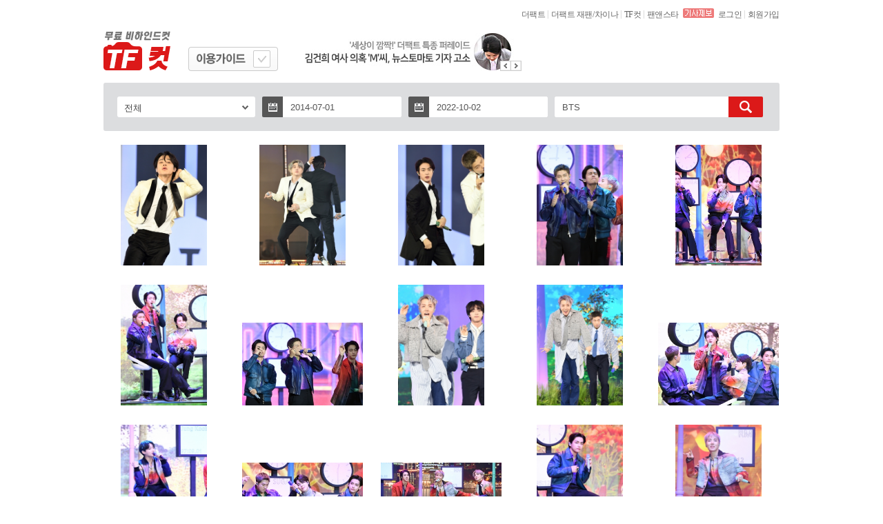

--- FILE ---
content_type: text/html; charset=UTF-8
request_url: http://www.tf.co.kr/tfcut/?page=7&&sdate=2014-07-01&edate=2022-10-02&search=BTS
body_size: 83817
content:

<!doctype html>
<html lang="ko">
<head>
<meta charset="utf-8">
<title>THE FACT - 특종과 이슈에 강하다 1등 매체</title>
<META http-equiv="Pragma" content="no-cache" />
<meta name="keywords" content="더팩트,THE FACT,tf.co.kr,뉴스,news,스포츠,연예,라이프,해외,경제,문화,정치,PTODAY,SUNDAY,인터넷선데이,playground,오르페,피투데이,클릭뮤직스타,만화,단독" />
<meta name="description" content="특종과 이슈에 강하다" />
<meta name="copyright" content="tf.co.kr, Inc" />
<meta name="writer" content="tf.co.kr" />
<meta name=”subject” content=”스포츠 연예 뉴스” />
<meta name=”author” content=”tf.co.kr” />
<meta property="fb:app_id" content="128874367213393" />

<!-- og 태그 -->
<meta content='THE FACT 무료 비하인드 컷 - TF컷!' property='og:title'>
<meta content='특종과 이슈에 강하다 1등 매체' property='og:description'>

<link rel="shortcut icon" href="http://img.tf.co.kr/ss/tffavicon.ico" />

<meta name="viewport" content="width=980">

<script src="/public/js/2015/tf.common.js" type="text/javascript"></script>
<script src="/public/js/2015/jquery/jquery-1.11.2.min.js" type="text/javascript"></script>
<script src="/public/js/2015/jquery/jquery-ui-1.11.4.min.js" type="text/javascript"></script>
<script src="/public/js/2015/jquery/pin/imgLiquid-min.js" type="text/javascript"></script>
<script src="/public/js/2015/tf.ad.js" type="text/javascript"></script>
<script src="js/tfcut.js" type="text/javascript"></script>
<script src="js/datepicker_tfcut.js" type="text/javascript"></script>

<!-- 카톡 -->
<script src="//developers.kakao.com/sdk/js/kakao.min.js"></script>

<link href="css/style2017.css?v=2" rel="stylesheet" type="text/css">

</head>
<body>
<!--최상단 텍스트(구.패밀리바)--> 
<script src="https://www.tf.co.kr/public/layout/2015/global_nav.js" type="text/javascript"></script>
<script>

  (function(d, s, id){
     var js, fjs = d.getElementsByTagName(s)[0];
     if (d.getElementById(id)) {return;}
     js = d.createElement(s); js.id = id;
     js.src = "https://connect.facebook.net/en_US/sdk.js#version=v2.2&appId=1582944541939391&status=true&cookie=true&xfbml=true";
     fjs.parentNode.insertBefore(js, fjs);
   }(document, 'script', 'facebook-jssdk'));

   $(function() {
	//TFAD_HTOP_BANNER.init(728, 90, 5, 5, "/public/ad/2015/read/top_banner_728x90.html?section=cartoon");
	var pos = new Object();
	pos.x=-180;pos.y=20;
	var ad = [{"ad":"TFcut_85x130@blank","w":"85","h":"130"}];
	//tf_ad.sideBanner.left.setOthers('tfHeader',ad, pos.x, pos.y);
	});
</script>
<!--tf컷 시작--> 
<!--Header-->
<div id="tfHeader">
	<ul class="logoArea">
		<li class="logo">
			<h1><a href="/tfcut/"><img src="http://img.tf.co.kr/ss/tfcut/tfcut_logo.gif" width="98" height="57"  alt="TF컷" ></a></h1>
		</li>
		<li class="subTitle"> <a>
			<div class="tf_on" onclick="showUsage()" style="cursor:pointer">
				<div class="tf_right">
					<button type="button" title="체크" class="tfcut_checkbox_off" id="tfcut_checkbox" ></button>
				</div>
			</div>
			</a> </li>
		<li class="rightBnr">
		<script src="/public/layout/2015/_banner.js" type="text/javascript"></script>
		<script>
		document.write("<ul class=\"bnrBtn\"><li><img src=\"http://img.tf.co.kr/ss/2012new/common/btn_bn_left.gif\" style=\"cursor:pointer;\" onclick=\"TFMENU.rollBanner.swap(-1);\" onmouseover=\"TFMENU.rollBanner.pause();\" onmouseout=\"TFMENU.rollBanner.run();\" alt=\"\" /></li><li><img src=\"http://img.tf.co.kr/ss/2012new/common/btn_bn_right.gif\" style=\"cursor:pointer;\" onclick=\"TFMENU.rollBanner.swap(1);\" onmouseover=\"TFMENU.rollBanner.pause();\" onmouseout=\"TFMENU.rollBanner.run();\" alt=\"\" /></li></ul>");
		for (var i = 0; i < TOPMENU_BANNER.length; i++){if (i > 0) document.write("<div id=\"TFTOP_BANNER_"+i+"\" class=\"rBanner\" style=\"display:none;\">");else document.write("<div id=\"TFTOP_BANNER_"+i+"\" class=\"rBanner\">");document.write("<a href=\""+TOPMENU_BANNER[i].link+"\" target=\""+TOPMENU_BANNER[i].target+"\"><img src=\""+TOPMENU_BANNER[i].thumb+"\" alt=\"\" onmouseover=\"TFMENU.rollBanner.pause();\" onmouseout=\"TFMENU.rollBanner.run();\" /></a></div>");}
		</script>
	</ul>
</div>


<div class="mpopup1" style="display:none" id="dialog-usage">
	<div class="pop_title">
		<h2>더팩트 무료 포토 이용 가이드</h2>
		<button type="button" title="닫기" onclick="agreeUsage('false')"></button>
	</div>
	<div class="freeguide">
		<ul>
			<li> 1. 영리적 목적으로 사용할 수 없습니다. </li>
			<li> 2. 더팩트 워터마크를 무단으로 삭제하거나 변형하여 사용할 수 없습니다.</li>
			<li>3. 다운로드가 목적인 타 유료/무료 사이트에 사진을 게재할 수 없습니다.</li>
			<li>4. 전시회, 공모전, 특정 로고/상표/마크 등의 용도로 사용할 수 없습니다.</li>
			<li>5. 아래와 같이 사진 속 인물의 초상권을 침해하는 용도로 사용할 수 없으며,<br>
				이 경우 책임은 사용자에게 있습니다.</li>
		</ul>
		<ul class="t_side">
			<li>1) 사회 미풍양속을 저해하거나, 사진 속 인물의 명예를 훼손하는 경우<br>
				(예 : 성인오락실, 마사지, 음란물, 성인관련 사이트, 성인용품, 유흥업소 등)</li>
			<li>2) 사진 속 인물을 특정 브랜드(성형외과 등 의료기관 포함)의 전속 모델로<br>
				오인할 수 있는 형태로 사용하는 경우</li>
			<li>3) 특정 제품을 사진 속 인물이 보증하는 형식의 허위/과대광고 등에 
				사용하는 경우</li>
			<li>4) 사진 속 인물의 신체 및 얼굴 등을 타 이미지와 합성하여 재가공하는 경우</li>
		</ul>
	</div>
	<div class="freeguide_b">
		<h4>* 원본 사진을 원하시거나 기타 사항은 아래 연락처로 문의하세요</h4>
		<span class="f_side">전화 :  02-3151-9418  &nbsp; &nbsp; <span class="tfcut_gray">|</span> &nbsp; &nbsp; 이메일 :  kyj@tf.co.kr  </span> </div>
	<div class="freeguide_btn">
		<button type="button" title="동의" tabindex="1" class="pop_btn" onclick="" id="agree_true">동의</button>
		<button type="button" title="취소" tabindex="1" class="pop_btn1" onclick="agreeUsage('false','')"id="agree_false">취소</button>
	</div>
</div>


<script type="text/javascript">

function notice_getCookie( name ) {var nameOfCookie = name + "=";var x = 0;while ( x <= document.cookie.length ) {var y = (x+nameOfCookie.length);if ( document.cookie.substring( x, y ) == nameOfCookie ) {if ( (endOfCookie=document.cookie.indexOf( ";", y )) == -1 )endOfCookie = document.cookie.length;return unescape( document.cookie.substring( y, endOfCookie ) );}x = document.cookie.indexOf( " ", x ) + 1;if ( x == 0 )  break;}return "";}
//팝업
function open_layer() {if ( notice_getCookie( "popTheFact_tfcut_21" ) != "done" ) {
	document.write("<div style=\"width:510px;position:absolute;top:150px;left:50%;margin-left:-255px;z-index:999999;\" id=\"EV_POP_LAYER\"><div><img src=\"http://img.tf.co.kr/ss/tfcut/main_popup.jpg\" alt=\"\" usemap=\"#Map\" ><map name=\"Map\"><area shape=\"rect\" coords=\"475,1,510,32\" href=\"javascript:close_layer();\" alt=\"닫기\"><area shape=\"rect\" coords=\"111,392,400,450\" href=\"http://m.tf.co.kr/public/2015/event/event_tfcut.html\"  alt=\"이벤트 참가하기\"><area shape=\"rect\" coords=\"385,506,508,536\" href=\"javascript:close_layer();TmpsetCookie( 'popTheFact_tfcut_21', 'done' , 1);\"  alt=\"오늘열지않음\"></map></div></div>");
}}

function close_layer() {document.getElementById("EV_POP_LAYER").style.display = "none";}

function TmpsetCookie( name, value, expiredays )
{
	var todayDate = new Date();
	todayDate.setDate( todayDate.getDate() + expiredays );
	document.cookie = name + "=" + escape( value ) + "; path=/; expires=" + todayDate.toGMTString() + ";"
}
//open_layer();
</script>
<script>var check_outerLink = false; </script>
<script>
$(document).ready(function() {
	$(".imgLiquidFill").imgLiquid({
		fill:true,
		verticalAlign:"top"
	});

	$("#chgCategory").click(function(){$("#chgCategoryList").toggle();});

	$('[name=catelist]').click(function(){
		$('#categoryChoice2').val($(this).attr('cate'));
		$('#categoryName').html($(this).attr('catename'));
	});
	
	$('a[rel=imginfo]').click(function(){
		if(checkUsage("tfcut")==true){
			var photoid = $(this).attr('photoid');
			var photofile = $(this).attr('photofile');
			var tfcut_img = "";
			$.ajax({
				url : "./ajax.imginfo.ss?src="+photofile,
				dataType : "json",
				success: function(data){
					tfcut_img = data.tfcut_img;
					openModal(photoid,tfcut_img);
				},
				error:function(e){  
					alert(e.responseText);  
				} 
			});
		}
		//$( "#dialog-message" ).dialog("open");
	});

	$('.tfcut_barinfo').hover(function(){
		$(this).find('.tfc_bar, .tfc_bar2').show();
	},function(){
		$(this).find('.tfc_bar, .tfc_bar2').hide();
	});

	if(check_outerLink){
		openSetModal('','');
	}

});


</script>



<div class="freephoto" id="freephoto"> 
	<form name='search_form' action='./' method='get' >
	<!--검색 박스-->
	<div class="free_box">
		<div id="chgCategory" style="cursor:pointer">
			<div class="input00">
				<a class="select" >
					<input type="hidden" name="category2" id="categoryChoice2" value="">
					<span id="categoryName">전체 </span>
					<img src="http://img.tf.co.kr/ss/tfcut/sel.png" alt="선택">
				</a> 
			</div>
			<!-- 종류 타입 -->
			<div class="_type" style="display:none" id="chgCategoryList">
				<ul>
					<li name="catelist" cate="" catename="전체"><a>전체</a></li>
					<li name="catelist" cate="sports" catename="스포츠"><a>스포츠</a></li>
					<li name="catelist" cate="entertain" catename="연예"><a>연예</a></li>
					<li name="catelist" cate="policy" catename="정치"><a>정치</a></li>
					<li name="catelist" cate="economy" catename="경제"><a>경제</a></li>
					<li name="catelist" cate="life" catename="사회"><a>사회</a></li>
					<li name="catelist" cate="exclusive" catename="단독/특종"><a>단독/특종</a></li>
					<li name="catelist" cate="etc" catename="기타"><a>기타</a></li>
				</ul>
			</div>
			<script>
				var category='';
				$("#categoryName").html($("[cate='"+category+"']").attr('catename'));
			</script>
		</div>
		<!--날짜선택1-->
		<div class="input01"> <a  onclick="$.datePicker.show(event, 'sdate', true)">
			<p class="ce_bg"><img src="http://img.tf.co.kr/ss/tfcut/ce.png" alt="캘린더" style="cursor:pointer"></p>
			</a>
			<input type="text" id="sdate" class="form_c"  name="sdate" value="2014-07-01" readonly>
		</div>
		<!--날짜선택2-->
		<div class="input02"> <a  onclick="$.datePicker.show(event, 'edate', true)">
			<p class="ce_bg"><img src="http://img.tf.co.kr/ss/tfcut/ce.png" alt="캘린더" style="cursor:pointer"></p>
			</a>
			<input type="text" id="edate" class="form_c" name="edate" value="2022-10-02" readonly>
		</div>
		<!--검색-->
		<div class="input03">
			<input type="text" id="search" class="form_s" name="search" value="BTS" title="172.25.0.64" onkeypress="if(event.keyCode==13) {document.search_form.submit(); return false;}">
			<a href="javascript:document.search_form.submit()">
			<p class="search"><img src="http://img.tf.co.kr/ss/tfcut/search.png" alt="검색"></p>
			</a> </div>
	</div>
	</form>

	<!--
	가로 class = > tfcut_w
	-->

	<!--tf컷 이미지 리스트-->
	<div class="tfcut_img_box">
		<div class="tfcut_list_first"><ul>				<li class="tfcut_h tfcut_barinfo">
					<div class="tfc_bar2"  style="display:none"> 
						<span class="bar_btn"  style="cursor:pointer"> 
							<a rel="imginfo" photofile="20211005_0656077892.jpg" photoid="692262"> <img src="http://img.tf.co.kr/ss/tfcut/s_s.png" alt="확대" rel="imginfo"> </a>
							<img src="http://img.tf.co.kr/ss/tfcut/s_down.png" alt="다운로드" onclick="download('20211005_0656077892.jpg','692262','2021 TMA 방탄소년단')"> 
							<img src="http://img.tf.co.kr/ss/tfcut/s_face.png" alt="페이스북" onclick="feedFB('692262','20211005_0656077892.jpg')"> 
							<img src="http://img.tf.co.kr/ss/tfcut/s_ks.png" alt="카카오스토리" onclick="feedKS('692262','20211005_0656077892.jpg')"> 
						</span>
					</div>
					<a rel="imginfo" photofile="20211005_0656077892.jpg" photoid="692262" >
					<div class="imgLiquidFill imgLiquid" style="width:125px;height:175px;cursor:pointer">
						<img src="./photobase/2021/10/Thumb/20211005_0656077892.jpg" alt="사진" >
					</div>
					</a>
				</li>
						<li class="tfcut_h tfcut_barinfo">
					<div class="tfc_bar2"  style="display:none"> 
						<span class="bar_btn"  style="cursor:pointer"> 
							<a rel="imginfo" photofile="20211005_0656067964.jpg" photoid="692261"> <img src="http://img.tf.co.kr/ss/tfcut/s_s.png" alt="확대" rel="imginfo"> </a>
							<img src="http://img.tf.co.kr/ss/tfcut/s_down.png" alt="다운로드" onclick="download('20211005_0656067964.jpg','692261','2021 TMA 방탄소년단')"> 
							<img src="http://img.tf.co.kr/ss/tfcut/s_face.png" alt="페이스북" onclick="feedFB('692261','20211005_0656067964.jpg')"> 
							<img src="http://img.tf.co.kr/ss/tfcut/s_ks.png" alt="카카오스토리" onclick="feedKS('692261','20211005_0656067964.jpg')"> 
						</span>
					</div>
					<a rel="imginfo" photofile="20211005_0656067964.jpg" photoid="692261" >
					<div class="imgLiquidFill imgLiquid" style="width:125px;height:175px;cursor:pointer">
						<img src="./photobase/2021/10/Thumb/20211005_0656067964.jpg" alt="사진" >
					</div>
					</a>
				</li>
						<li class="tfcut_h tfcut_barinfo">
					<div class="tfc_bar2"  style="display:none"> 
						<span class="bar_btn"  style="cursor:pointer"> 
							<a rel="imginfo" photofile="20211005_0656052698.jpg" photoid="692260"> <img src="http://img.tf.co.kr/ss/tfcut/s_s.png" alt="확대" rel="imginfo"> </a>
							<img src="http://img.tf.co.kr/ss/tfcut/s_down.png" alt="다운로드" onclick="download('20211005_0656052698.jpg','692260','2021 TMA 방탄소년단')"> 
							<img src="http://img.tf.co.kr/ss/tfcut/s_face.png" alt="페이스북" onclick="feedFB('692260','20211005_0656052698.jpg')"> 
							<img src="http://img.tf.co.kr/ss/tfcut/s_ks.png" alt="카카오스토리" onclick="feedKS('692260','20211005_0656052698.jpg')"> 
						</span>
					</div>
					<a rel="imginfo" photofile="20211005_0656052698.jpg" photoid="692260" >
					<div class="imgLiquidFill imgLiquid" style="width:125px;height:175px;cursor:pointer">
						<img src="./photobase/2021/10/Thumb/20211005_0656052698.jpg" alt="사진" >
					</div>
					</a>
				</li>
						<li class="tfcut_h tfcut_barinfo">
					<div class="tfc_bar2"  style="display:none"> 
						<span class="bar_btn"  style="cursor:pointer"> 
							<a rel="imginfo" photofile="20211005_0656051027.jpg" photoid="692259"> <img src="http://img.tf.co.kr/ss/tfcut/s_s.png" alt="확대" rel="imginfo"> </a>
							<img src="http://img.tf.co.kr/ss/tfcut/s_down.png" alt="다운로드" onclick="download('20211005_0656051027.jpg','692259','2021 TMA 방탄소년단')"> 
							<img src="http://img.tf.co.kr/ss/tfcut/s_face.png" alt="페이스북" onclick="feedFB('692259','20211005_0656051027.jpg')"> 
							<img src="http://img.tf.co.kr/ss/tfcut/s_ks.png" alt="카카오스토리" onclick="feedKS('692259','20211005_0656051027.jpg')"> 
						</span>
					</div>
					<a rel="imginfo" photofile="20211005_0656051027.jpg" photoid="692259" >
					<div class="imgLiquidFill imgLiquid" style="width:125px;height:175px;cursor:pointer">
						<img src="./photobase/2021/10/Thumb/20211005_0656051027.jpg" alt="사진" >
					</div>
					</a>
				</li>
						<li class="tfcut_h tfcut_barinfo">
					<div class="tfc_bar2"  style="display:none"> 
						<span class="bar_btn"  style="cursor:pointer"> 
							<a rel="imginfo" photofile="20211005_065523273.jpg" photoid="692258"> <img src="http://img.tf.co.kr/ss/tfcut/s_s.png" alt="확대" rel="imginfo"> </a>
							<img src="http://img.tf.co.kr/ss/tfcut/s_down.png" alt="다운로드" onclick="download('20211005_065523273.jpg','692258','2021 TMA 방탄소년단')"> 
							<img src="http://img.tf.co.kr/ss/tfcut/s_face.png" alt="페이스북" onclick="feedFB('692258','20211005_065523273.jpg')"> 
							<img src="http://img.tf.co.kr/ss/tfcut/s_ks.png" alt="카카오스토리" onclick="feedKS('692258','20211005_065523273.jpg')"> 
						</span>
					</div>
					<a rel="imginfo" photofile="20211005_065523273.jpg" photoid="692258" >
					<div class="imgLiquidFill imgLiquid" style="width:125px;height:175px;cursor:pointer">
						<img src="./photobase/2021/10/Thumb/20211005_065523273.jpg" alt="사진" >
					</div>
					</a>
				</li>
		</ul></div><div class="tfcut_list"><ul>				<li class="tfcut_h tfcut_barinfo">
					<div class="tfc_bar2"  style="display:none"> 
						<span class="bar_btn"  style="cursor:pointer"> 
							<a rel="imginfo" photofile="20211005_0655233103.jpg" photoid="692257"> <img src="http://img.tf.co.kr/ss/tfcut/s_s.png" alt="확대" rel="imginfo"> </a>
							<img src="http://img.tf.co.kr/ss/tfcut/s_down.png" alt="다운로드" onclick="download('20211005_0655233103.jpg','692257','2021 TMA 방탄소년단')"> 
							<img src="http://img.tf.co.kr/ss/tfcut/s_face.png" alt="페이스북" onclick="feedFB('692257','20211005_0655233103.jpg')"> 
							<img src="http://img.tf.co.kr/ss/tfcut/s_ks.png" alt="카카오스토리" onclick="feedKS('692257','20211005_0655233103.jpg')"> 
						</span>
					</div>
					<a rel="imginfo" photofile="20211005_0655233103.jpg" photoid="692257" >
					<div class="imgLiquidFill imgLiquid" style="width:125px;height:175px;cursor:pointer">
						<img src="./photobase/2021/10/Thumb/20211005_0655233103.jpg" alt="사진" >
					</div>
					</a>
				</li>
						<li class="tfcut_w tfcut_barinfo">
					<div class="tfc_bar"  style="display:none"> 
						<span class="bar_btn"  style="cursor:pointer"> 
							<a rel="imginfo" photofile="20211005_0655228610.jpg" photoid="692256"> <img src="http://img.tf.co.kr/ss/tfcut/s_s.png" alt="확대" rel="imginfo"> </a>
							<img src="http://img.tf.co.kr/ss/tfcut/s_down.png" alt="다운로드" onclick="download('20211005_0655228610.jpg','692256','2021 TMA 방탄소년단')"> 
							<img src="http://img.tf.co.kr/ss/tfcut/s_face.png" alt="페이스북" onclick="feedFB('692256','20211005_0655228610.jpg')"> 
							<img src="http://img.tf.co.kr/ss/tfcut/s_ks.png" alt="카카오스토리" onclick="feedKS('692256','20211005_0655228610.jpg')"> 
						</span>
					</div>
					<a rel="imginfo" photofile="20211005_0655228610.jpg" photoid="692256" >
					<div class="imgLiquidFill imgLiquid" style="width:175px;height:120px;cursor:pointer">
						<img src="./photobase/2021/10/Thumb/20211005_0655228610.jpg" alt="사진" >
					</div>
					</a>
				</li>
						<li class="tfcut_h tfcut_barinfo">
					<div class="tfc_bar2"  style="display:none"> 
						<span class="bar_btn"  style="cursor:pointer"> 
							<a rel="imginfo" photofile="20211005_0655225889.jpg" photoid="692255"> <img src="http://img.tf.co.kr/ss/tfcut/s_s.png" alt="확대" rel="imginfo"> </a>
							<img src="http://img.tf.co.kr/ss/tfcut/s_down.png" alt="다운로드" onclick="download('20211005_0655225889.jpg','692255','2021 TMA 방탄소년단')"> 
							<img src="http://img.tf.co.kr/ss/tfcut/s_face.png" alt="페이스북" onclick="feedFB('692255','20211005_0655225889.jpg')"> 
							<img src="http://img.tf.co.kr/ss/tfcut/s_ks.png" alt="카카오스토리" onclick="feedKS('692255','20211005_0655225889.jpg')"> 
						</span>
					</div>
					<a rel="imginfo" photofile="20211005_0655225889.jpg" photoid="692255" >
					<div class="imgLiquidFill imgLiquid" style="width:125px;height:175px;cursor:pointer">
						<img src="./photobase/2021/10/Thumb/20211005_0655225889.jpg" alt="사진" >
					</div>
					</a>
				</li>
						<li class="tfcut_h tfcut_barinfo">
					<div class="tfc_bar2"  style="display:none"> 
						<span class="bar_btn"  style="cursor:pointer"> 
							<a rel="imginfo" photofile="20211005_0655211602.jpg" photoid="692254"> <img src="http://img.tf.co.kr/ss/tfcut/s_s.png" alt="확대" rel="imginfo"> </a>
							<img src="http://img.tf.co.kr/ss/tfcut/s_down.png" alt="다운로드" onclick="download('20211005_0655211602.jpg','692254','2021 TMA 방탄소년단')"> 
							<img src="http://img.tf.co.kr/ss/tfcut/s_face.png" alt="페이스북" onclick="feedFB('692254','20211005_0655211602.jpg')"> 
							<img src="http://img.tf.co.kr/ss/tfcut/s_ks.png" alt="카카오스토리" onclick="feedKS('692254','20211005_0655211602.jpg')"> 
						</span>
					</div>
					<a rel="imginfo" photofile="20211005_0655211602.jpg" photoid="692254" >
					<div class="imgLiquidFill imgLiquid" style="width:125px;height:175px;cursor:pointer">
						<img src="./photobase/2021/10/Thumb/20211005_0655211602.jpg" alt="사진" >
					</div>
					</a>
				</li>
						<li class="tfcut_w tfcut_barinfo">
					<div class="tfc_bar"  style="display:none"> 
						<span class="bar_btn"  style="cursor:pointer"> 
							<a rel="imginfo" photofile="20211005_0655212310.jpg" photoid="692253"> <img src="http://img.tf.co.kr/ss/tfcut/s_s.png" alt="확대" rel="imginfo"> </a>
							<img src="http://img.tf.co.kr/ss/tfcut/s_down.png" alt="다운로드" onclick="download('20211005_0655212310.jpg','692253','2021 TMA 방탄소년단')"> 
							<img src="http://img.tf.co.kr/ss/tfcut/s_face.png" alt="페이스북" onclick="feedFB('692253','20211005_0655212310.jpg')"> 
							<img src="http://img.tf.co.kr/ss/tfcut/s_ks.png" alt="카카오스토리" onclick="feedKS('692253','20211005_0655212310.jpg')"> 
						</span>
					</div>
					<a rel="imginfo" photofile="20211005_0655212310.jpg" photoid="692253" >
					<div class="imgLiquidFill imgLiquid" style="width:175px;height:120px;cursor:pointer">
						<img src="./photobase/2021/10/Thumb/20211005_0655212310.jpg" alt="사진" >
					</div>
					</a>
				</li>
		</ul></div><div class="tfcut_list"><ul>				<li class="tfcut_h tfcut_barinfo">
					<div class="tfc_bar2"  style="display:none"> 
						<span class="bar_btn"  style="cursor:pointer"> 
							<a rel="imginfo" photofile="20211005_0655203324.jpg" photoid="692252"> <img src="http://img.tf.co.kr/ss/tfcut/s_s.png" alt="확대" rel="imginfo"> </a>
							<img src="http://img.tf.co.kr/ss/tfcut/s_down.png" alt="다운로드" onclick="download('20211005_0655203324.jpg','692252','2021 TMA 방탄소년단')"> 
							<img src="http://img.tf.co.kr/ss/tfcut/s_face.png" alt="페이스북" onclick="feedFB('692252','20211005_0655203324.jpg')"> 
							<img src="http://img.tf.co.kr/ss/tfcut/s_ks.png" alt="카카오스토리" onclick="feedKS('692252','20211005_0655203324.jpg')"> 
						</span>
					</div>
					<a rel="imginfo" photofile="20211005_0655203324.jpg" photoid="692252" >
					<div class="imgLiquidFill imgLiquid" style="width:125px;height:175px;cursor:pointer">
						<img src="./photobase/2021/10/Thumb/20211005_0655203324.jpg" alt="사진" >
					</div>
					</a>
				</li>
						<li class="tfcut_w tfcut_barinfo">
					<div class="tfc_bar"  style="display:none"> 
						<span class="bar_btn"  style="cursor:pointer"> 
							<a rel="imginfo" photofile="20211005_0655203612.jpg" photoid="692251"> <img src="http://img.tf.co.kr/ss/tfcut/s_s.png" alt="확대" rel="imginfo"> </a>
							<img src="http://img.tf.co.kr/ss/tfcut/s_down.png" alt="다운로드" onclick="download('20211005_0655203612.jpg','692251','2021 TMA 방탄소년단')"> 
							<img src="http://img.tf.co.kr/ss/tfcut/s_face.png" alt="페이스북" onclick="feedFB('692251','20211005_0655203612.jpg')"> 
							<img src="http://img.tf.co.kr/ss/tfcut/s_ks.png" alt="카카오스토리" onclick="feedKS('692251','20211005_0655203612.jpg')"> 
						</span>
					</div>
					<a rel="imginfo" photofile="20211005_0655203612.jpg" photoid="692251" >
					<div class="imgLiquidFill imgLiquid" style="width:175px;height:120px;cursor:pointer">
						<img src="./photobase/2021/10/Thumb/20211005_0655203612.jpg" alt="사진" >
					</div>
					</a>
				</li>
						<li class="tfcut_w tfcut_barinfo">
					<div class="tfc_bar"  style="display:none"> 
						<span class="bar_btn"  style="cursor:pointer"> 
							<a rel="imginfo" photofile="20211005_0655192405.jpg" photoid="692250"> <img src="http://img.tf.co.kr/ss/tfcut/s_s.png" alt="확대" rel="imginfo"> </a>
							<img src="http://img.tf.co.kr/ss/tfcut/s_down.png" alt="다운로드" onclick="download('20211005_0655192405.jpg','692250','2021 TMA 방탄소년단')"> 
							<img src="http://img.tf.co.kr/ss/tfcut/s_face.png" alt="페이스북" onclick="feedFB('692250','20211005_0655192405.jpg')"> 
							<img src="http://img.tf.co.kr/ss/tfcut/s_ks.png" alt="카카오스토리" onclick="feedKS('692250','20211005_0655192405.jpg')"> 
						</span>
					</div>
					<a rel="imginfo" photofile="20211005_0655192405.jpg" photoid="692250" >
					<div class="imgLiquidFill imgLiquid" style="width:175px;height:120px;cursor:pointer">
						<img src="./photobase/2021/10/Thumb/20211005_0655192405.jpg" alt="사진" >
					</div>
					</a>
				</li>
						<li class="tfcut_h tfcut_barinfo">
					<div class="tfc_bar2"  style="display:none"> 
						<span class="bar_btn"  style="cursor:pointer"> 
							<a rel="imginfo" photofile="20211005_065519865.jpg" photoid="692249"> <img src="http://img.tf.co.kr/ss/tfcut/s_s.png" alt="확대" rel="imginfo"> </a>
							<img src="http://img.tf.co.kr/ss/tfcut/s_down.png" alt="다운로드" onclick="download('20211005_065519865.jpg','692249','2021 TMA 방탄소년단')"> 
							<img src="http://img.tf.co.kr/ss/tfcut/s_face.png" alt="페이스북" onclick="feedFB('692249','20211005_065519865.jpg')"> 
							<img src="http://img.tf.co.kr/ss/tfcut/s_ks.png" alt="카카오스토리" onclick="feedKS('692249','20211005_065519865.jpg')"> 
						</span>
					</div>
					<a rel="imginfo" photofile="20211005_065519865.jpg" photoid="692249" >
					<div class="imgLiquidFill imgLiquid" style="width:125px;height:175px;cursor:pointer">
						<img src="./photobase/2021/10/Thumb/20211005_065519865.jpg" alt="사진" >
					</div>
					</a>
				</li>
						<li class="tfcut_h tfcut_barinfo">
					<div class="tfc_bar2"  style="display:none"> 
						<span class="bar_btn"  style="cursor:pointer"> 
							<a rel="imginfo" photofile="20211005_0655192514.jpg" photoid="692248"> <img src="http://img.tf.co.kr/ss/tfcut/s_s.png" alt="확대" rel="imginfo"> </a>
							<img src="http://img.tf.co.kr/ss/tfcut/s_down.png" alt="다운로드" onclick="download('20211005_0655192514.jpg','692248','2021 TMA 방탄소년단')"> 
							<img src="http://img.tf.co.kr/ss/tfcut/s_face.png" alt="페이스북" onclick="feedFB('692248','20211005_0655192514.jpg')"> 
							<img src="http://img.tf.co.kr/ss/tfcut/s_ks.png" alt="카카오스토리" onclick="feedKS('692248','20211005_0655192514.jpg')"> 
						</span>
					</div>
					<a rel="imginfo" photofile="20211005_0655192514.jpg" photoid="692248" >
					<div class="imgLiquidFill imgLiquid" style="width:125px;height:175px;cursor:pointer">
						<img src="./photobase/2021/10/Thumb/20211005_0655192514.jpg" alt="사진" >
					</div>
					</a>
				</li>
		</ul></div><div class="tfcut_list"><ul>				<li class="tfcut_w tfcut_barinfo">
					<div class="tfc_bar"  style="display:none"> 
						<span class="bar_btn"  style="cursor:pointer"> 
							<a rel="imginfo" photofile="20211005_0655189787.jpg" photoid="692247"> <img src="http://img.tf.co.kr/ss/tfcut/s_s.png" alt="확대" rel="imginfo"> </a>
							<img src="http://img.tf.co.kr/ss/tfcut/s_down.png" alt="다운로드" onclick="download('20211005_0655189787.jpg','692247','2021 TMA 방탄소년단')"> 
							<img src="http://img.tf.co.kr/ss/tfcut/s_face.png" alt="페이스북" onclick="feedFB('692247','20211005_0655189787.jpg')"> 
							<img src="http://img.tf.co.kr/ss/tfcut/s_ks.png" alt="카카오스토리" onclick="feedKS('692247','20211005_0655189787.jpg')"> 
						</span>
					</div>
					<a rel="imginfo" photofile="20211005_0655189787.jpg" photoid="692247" >
					<div class="imgLiquidFill imgLiquid" style="width:175px;height:120px;cursor:pointer">
						<img src="./photobase/2021/10/Thumb/20211005_0655189787.jpg" alt="사진" >
					</div>
					</a>
				</li>
						<li class="tfcut_h tfcut_barinfo">
					<div class="tfc_bar2"  style="display:none"> 
						<span class="bar_btn"  style="cursor:pointer"> 
							<a rel="imginfo" photofile="20211005_0654256733.jpg" photoid="692246"> <img src="http://img.tf.co.kr/ss/tfcut/s_s.png" alt="확대" rel="imginfo"> </a>
							<img src="http://img.tf.co.kr/ss/tfcut/s_down.png" alt="다운로드" onclick="download('20211005_0654256733.jpg','692246','2021 TMA 방탄소년단')"> 
							<img src="http://img.tf.co.kr/ss/tfcut/s_face.png" alt="페이스북" onclick="feedFB('692246','20211005_0654256733.jpg')"> 
							<img src="http://img.tf.co.kr/ss/tfcut/s_ks.png" alt="카카오스토리" onclick="feedKS('692246','20211005_0654256733.jpg')"> 
						</span>
					</div>
					<a rel="imginfo" photofile="20211005_0654256733.jpg" photoid="692246" >
					<div class="imgLiquidFill imgLiquid" style="width:125px;height:175px;cursor:pointer">
						<img src="./photobase/2021/10/Thumb/20211005_0654256733.jpg" alt="사진" >
					</div>
					</a>
				</li>
						<li class="tfcut_h tfcut_barinfo">
					<div class="tfc_bar2"  style="display:none"> 
						<span class="bar_btn"  style="cursor:pointer"> 
							<a rel="imginfo" photofile="20211005_0652264882.jpg" photoid="692245"> <img src="http://img.tf.co.kr/ss/tfcut/s_s.png" alt="확대" rel="imginfo"> </a>
							<img src="http://img.tf.co.kr/ss/tfcut/s_down.png" alt="다운로드" onclick="download('20211005_0652264882.jpg','692245','2021 TMA 방탄소년단')"> 
							<img src="http://img.tf.co.kr/ss/tfcut/s_face.png" alt="페이스북" onclick="feedFB('692245','20211005_0652264882.jpg')"> 
							<img src="http://img.tf.co.kr/ss/tfcut/s_ks.png" alt="카카오스토리" onclick="feedKS('692245','20211005_0652264882.jpg')"> 
						</span>
					</div>
					<a rel="imginfo" photofile="20211005_0652264882.jpg" photoid="692245" >
					<div class="imgLiquidFill imgLiquid" style="width:125px;height:175px;cursor:pointer">
						<img src="./photobase/2021/10/Thumb/20211005_0652264882.jpg" alt="사진" >
					</div>
					</a>
				</li>
						<li class="tfcut_h tfcut_barinfo">
					<div class="tfc_bar2"  style="display:none"> 
						<span class="bar_btn"  style="cursor:pointer"> 
							<a rel="imginfo" photofile="20211005_0652254818.jpg" photoid="692244"> <img src="http://img.tf.co.kr/ss/tfcut/s_s.png" alt="확대" rel="imginfo"> </a>
							<img src="http://img.tf.co.kr/ss/tfcut/s_down.png" alt="다운로드" onclick="download('20211005_0652254818.jpg','692244','2021 TMA 방탄소년단')"> 
							<img src="http://img.tf.co.kr/ss/tfcut/s_face.png" alt="페이스북" onclick="feedFB('692244','20211005_0652254818.jpg')"> 
							<img src="http://img.tf.co.kr/ss/tfcut/s_ks.png" alt="카카오스토리" onclick="feedKS('692244','20211005_0652254818.jpg')"> 
						</span>
					</div>
					<a rel="imginfo" photofile="20211005_0652254818.jpg" photoid="692244" >
					<div class="imgLiquidFill imgLiquid" style="width:125px;height:175px;cursor:pointer">
						<img src="./photobase/2021/10/Thumb/20211005_0652254818.jpg" alt="사진" >
					</div>
					</a>
				</li>
						<li class="tfcut_h tfcut_barinfo">
					<div class="tfc_bar2"  style="display:none"> 
						<span class="bar_btn"  style="cursor:pointer"> 
							<a rel="imginfo" photofile="20211005_0652244563.jpg" photoid="692243"> <img src="http://img.tf.co.kr/ss/tfcut/s_s.png" alt="확대" rel="imginfo"> </a>
							<img src="http://img.tf.co.kr/ss/tfcut/s_down.png" alt="다운로드" onclick="download('20211005_0652244563.jpg','692243','2021 TMA 방탄소년단')"> 
							<img src="http://img.tf.co.kr/ss/tfcut/s_face.png" alt="페이스북" onclick="feedFB('692243','20211005_0652244563.jpg')"> 
							<img src="http://img.tf.co.kr/ss/tfcut/s_ks.png" alt="카카오스토리" onclick="feedKS('692243','20211005_0652244563.jpg')"> 
						</span>
					</div>
					<a rel="imginfo" photofile="20211005_0652244563.jpg" photoid="692243" >
					<div class="imgLiquidFill imgLiquid" style="width:125px;height:175px;cursor:pointer">
						<img src="./photobase/2021/10/Thumb/20211005_0652244563.jpg" alt="사진" >
					</div>
					</a>
				</li>
		</ul></div><div class="tfcut_list"><ul>				<li class="tfcut_h tfcut_barinfo">
					<div class="tfc_bar2"  style="display:none"> 
						<span class="bar_btn"  style="cursor:pointer"> 
							<a rel="imginfo" photofile="20211005_0652243526.jpg" photoid="692242"> <img src="http://img.tf.co.kr/ss/tfcut/s_s.png" alt="확대" rel="imginfo"> </a>
							<img src="http://img.tf.co.kr/ss/tfcut/s_down.png" alt="다운로드" onclick="download('20211005_0652243526.jpg','692242','2021 TMA 방탄소년단')"> 
							<img src="http://img.tf.co.kr/ss/tfcut/s_face.png" alt="페이스북" onclick="feedFB('692242','20211005_0652243526.jpg')"> 
							<img src="http://img.tf.co.kr/ss/tfcut/s_ks.png" alt="카카오스토리" onclick="feedKS('692242','20211005_0652243526.jpg')"> 
						</span>
					</div>
					<a rel="imginfo" photofile="20211005_0652243526.jpg" photoid="692242" >
					<div class="imgLiquidFill imgLiquid" style="width:125px;height:175px;cursor:pointer">
						<img src="./photobase/2021/10/Thumb/20211005_0652243526.jpg" alt="사진" >
					</div>
					</a>
				</li>
						<li class="tfcut_h tfcut_barinfo">
					<div class="tfc_bar2"  style="display:none"> 
						<span class="bar_btn"  style="cursor:pointer"> 
							<a rel="imginfo" photofile="20211005_0652247454.jpg" photoid="692241"> <img src="http://img.tf.co.kr/ss/tfcut/s_s.png" alt="확대" rel="imginfo"> </a>
							<img src="http://img.tf.co.kr/ss/tfcut/s_down.png" alt="다운로드" onclick="download('20211005_0652247454.jpg','692241','2021 TMA 방탄소년단')"> 
							<img src="http://img.tf.co.kr/ss/tfcut/s_face.png" alt="페이스북" onclick="feedFB('692241','20211005_0652247454.jpg')"> 
							<img src="http://img.tf.co.kr/ss/tfcut/s_ks.png" alt="카카오스토리" onclick="feedKS('692241','20211005_0652247454.jpg')"> 
						</span>
					</div>
					<a rel="imginfo" photofile="20211005_0652247454.jpg" photoid="692241" >
					<div class="imgLiquidFill imgLiquid" style="width:125px;height:175px;cursor:pointer">
						<img src="./photobase/2021/10/Thumb/20211005_0652247454.jpg" alt="사진" >
					</div>
					</a>
				</li>
						<li class="tfcut_h tfcut_barinfo">
					<div class="tfc_bar2"  style="display:none"> 
						<span class="bar_btn"  style="cursor:pointer"> 
							<a rel="imginfo" photofile="20211005_065223842.jpg" photoid="692240"> <img src="http://img.tf.co.kr/ss/tfcut/s_s.png" alt="확대" rel="imginfo"> </a>
							<img src="http://img.tf.co.kr/ss/tfcut/s_down.png" alt="다운로드" onclick="download('20211005_065223842.jpg','692240','2021 TMA 방탄소년단')"> 
							<img src="http://img.tf.co.kr/ss/tfcut/s_face.png" alt="페이스북" onclick="feedFB('692240','20211005_065223842.jpg')"> 
							<img src="http://img.tf.co.kr/ss/tfcut/s_ks.png" alt="카카오스토리" onclick="feedKS('692240','20211005_065223842.jpg')"> 
						</span>
					</div>
					<a rel="imginfo" photofile="20211005_065223842.jpg" photoid="692240" >
					<div class="imgLiquidFill imgLiquid" style="width:125px;height:175px;cursor:pointer">
						<img src="./photobase/2021/10/Thumb/20211005_065223842.jpg" alt="사진" >
					</div>
					</a>
				</li>
						<li class="tfcut_h tfcut_barinfo">
					<div class="tfc_bar2"  style="display:none"> 
						<span class="bar_btn"  style="cursor:pointer"> 
							<a rel="imginfo" photofile="20211005_0652238250.jpg" photoid="692239"> <img src="http://img.tf.co.kr/ss/tfcut/s_s.png" alt="확대" rel="imginfo"> </a>
							<img src="http://img.tf.co.kr/ss/tfcut/s_down.png" alt="다운로드" onclick="download('20211005_0652238250.jpg','692239','2021 TMA 방탄소년단')"> 
							<img src="http://img.tf.co.kr/ss/tfcut/s_face.png" alt="페이스북" onclick="feedFB('692239','20211005_0652238250.jpg')"> 
							<img src="http://img.tf.co.kr/ss/tfcut/s_ks.png" alt="카카오스토리" onclick="feedKS('692239','20211005_0652238250.jpg')"> 
						</span>
					</div>
					<a rel="imginfo" photofile="20211005_0652238250.jpg" photoid="692239" >
					<div class="imgLiquidFill imgLiquid" style="width:125px;height:175px;cursor:pointer">
						<img src="./photobase/2021/10/Thumb/20211005_0652238250.jpg" alt="사진" >
					</div>
					</a>
				</li>
						<li class="tfcut_w tfcut_barinfo">
					<div class="tfc_bar"  style="display:none"> 
						<span class="bar_btn"  style="cursor:pointer"> 
							<a rel="imginfo" photofile="20211005_065222610.jpg" photoid="692238"> <img src="http://img.tf.co.kr/ss/tfcut/s_s.png" alt="확대" rel="imginfo"> </a>
							<img src="http://img.tf.co.kr/ss/tfcut/s_down.png" alt="다운로드" onclick="download('20211005_065222610.jpg','692238','2021 TMA 방탄소년단')"> 
							<img src="http://img.tf.co.kr/ss/tfcut/s_face.png" alt="페이스북" onclick="feedFB('692238','20211005_065222610.jpg')"> 
							<img src="http://img.tf.co.kr/ss/tfcut/s_ks.png" alt="카카오스토리" onclick="feedKS('692238','20211005_065222610.jpg')"> 
						</span>
					</div>
					<a rel="imginfo" photofile="20211005_065222610.jpg" photoid="692238" >
					<div class="imgLiquidFill imgLiquid" style="width:175px;height:120px;cursor:pointer">
						<img src="./photobase/2021/10/Thumb/20211005_065222610.jpg" alt="사진" >
					</div>
					</a>
				</li>
		</ul></div>
	</div>

	<script>var imgInfo = [{"Idx":"692262","Title":"2021 TMA 방탄소년단","FileName":"20211005_0656077892.jpg","ThumFileLink":".\/photobase\/2021\/10\/Thumb\/20211005_0656077892.jpg","ThumFileURL":"http:\/\/www.tf.co.kr\/tfcut\/photobase\/2021\/10\/Thumb\/20211005_0656077892.jpg","WriteDate":"2021-10-05 18:56:07","Caption":"[더팩트ㅣ인천=이새롬 기자] 더팩트가 주최하고 팬앤스타(FAN N STAR)가 주관하는 '2021 TMA'가 2일 오후 인천 중구 파라다이스시티 호텔 플라자에서 열려 그룹 방탄소년단(BTS) 지민이 화려한 무대를 펼치고 있다.  전 세계 음악팬들이 함께 즐기는 K-POP 축제 '2021 TMA'는 코로나19 확산을 방지하며 전 출연진과 스태프, 팬들의 안전을 위해 온택트로 진행했다.  방탄소년단과 슈퍼주니어, 임영웅, 황치열, 강다니엘, 세븐틴, 오마이걸, 브레이브걸스, ITZY(있지), 더보이즈, 스트레이 키즈(Stray Kids), 에이티즈, 아스트로, ENHYPEN(엔하이픈), 스테이씨, 크래비티, 위클리 등 국내 최정상급 아티스트들이 참석했고 김소연, 박해진, 이솜, 김선호, 박형식, 신현빈, 이재욱, 나인우, 공명, 안효섭, 김범, 손나은, 남지현, 채종협, 이도현, 고민시, 김경남, 전혜빈, 김정환, 김준호, 윤일상, 탁재훈, 셀럽파이브까지 한자리에서 보기 힘든 초호화 셀럽들이 시상자로 출격했다.  '2021 TMA' 레드카펫과 본 시상식은 이날 오후 5시, 오후 7시에 LG유플러스 아이돌 전문 동영상 플랫폼 U+아이돌Live를 통해 국내에서 무료로 시청 가능하다. 일본에서는 음악 채널 MUSIC ON! TV(엠온!)를 통해 본 시상식, 현지 온라인 동영상 서비스 Hulu(훌루)를 통해 레드카펫과 본 시상식이 라이브 스트리밍 된다."},{"Idx":"692261","Title":"2021 TMA 방탄소년단","FileName":"20211005_0656067964.jpg","ThumFileLink":".\/photobase\/2021\/10\/Thumb\/20211005_0656067964.jpg","ThumFileURL":"http:\/\/www.tf.co.kr\/tfcut\/photobase\/2021\/10\/Thumb\/20211005_0656067964.jpg","WriteDate":"2021-10-05 18:56:07","Caption":"[더팩트ㅣ인천=이새롬 기자] 더팩트가 주최하고 팬앤스타(FAN N STAR)가 주관하는 '2021 TMA'가 2일 오후 인천 중구 파라다이스시티 호텔 플라자에서 열려 그룹 방탄소년단(BTS) 슈가가 화려한 무대를 펼치고 있다.  전 세계 음악팬들이 함께 즐기는 K-POP 축제 '2021 TMA'는 코로나19 확산을 방지하며 전 출연진과 스태프, 팬들의 안전을 위해 온택트로 진행했다.  방탄소년단과 슈퍼주니어, 임영웅, 황치열, 강다니엘, 세븐틴, 오마이걸, 브레이브걸스, ITZY(있지), 더보이즈, 스트레이 키즈(Stray Kids), 에이티즈, 아스트로, ENHYPEN(엔하이픈), 스테이씨, 크래비티, 위클리 등 국내 최정상급 아티스트들이 참석했고 김소연, 박해진, 이솜, 김선호, 박형식, 신현빈, 이재욱, 나인우, 공명, 안효섭, 김범, 손나은, 남지현, 채종협, 이도현, 고민시, 김경남, 전혜빈, 김정환, 김준호, 윤일상, 탁재훈, 셀럽파이브까지 한자리에서 보기 힘든 초호화 셀럽들이 시상자로 출격했다.  '2021 TMA' 레드카펫과 본 시상식은 이날 오후 5시, 오후 7시에 LG유플러스 아이돌 전문 동영상 플랫폼 U+아이돌Live를 통해 국내에서 무료로 시청 가능하다. 일본에서는 음악 채널 MUSIC ON! TV(엠온!)를 통해 본 시상식, 현지 온라인 동영상 서비스 Hulu(훌루)를 통해 레드카펫과 본 시상식이 라이브 스트리밍 된다."},{"Idx":"692260","Title":"2021 TMA 방탄소년단","FileName":"20211005_0656052698.jpg","ThumFileLink":".\/photobase\/2021\/10\/Thumb\/20211005_0656052698.jpg","ThumFileURL":"http:\/\/www.tf.co.kr\/tfcut\/photobase\/2021\/10\/Thumb\/20211005_0656052698.jpg","WriteDate":"2021-10-05 18:56:06","Caption":"[더팩트ㅣ인천=이새롬 기자] 더팩트가 주최하고 팬앤스타(FAN N STAR)가 주관하는 '2021 TMA'가 2일 오후 인천 중구 파라다이스시티 호텔 플라자에서 열려 그룹 방탄소년단(BTS) 석진이 화려한 무대를 펼치고 있다.  전 세계 음악팬들이 함께 즐기는 K-POP 축제 '2021 TMA'는 코로나19 확산을 방지하며 전 출연진과 스태프, 팬들의 안전을 위해 온택트로 진행했다.  방탄소년단과 슈퍼주니어, 임영웅, 황치열, 강다니엘, 세븐틴, 오마이걸, 브레이브걸스, ITZY(있지), 더보이즈, 스트레이 키즈(Stray Kids), 에이티즈, 아스트로, ENHYPEN(엔하이픈), 스테이씨, 크래비티, 위클리 등 국내 최정상급 아티스트들이 참석했고 김소연, 박해진, 이솜, 김선호, 박형식, 신현빈, 이재욱, 나인우, 공명, 안효섭, 김범, 손나은, 남지현, 채종협, 이도현, 고민시, 김경남, 전혜빈, 김정환, 김준호, 윤일상, 탁재훈, 셀럽파이브까지 한자리에서 보기 힘든 초호화 셀럽들이 시상자로 출격했다.  '2021 TMA' 레드카펫과 본 시상식은 이날 오후 5시, 오후 7시에 LG유플러스 아이돌 전문 동영상 플랫폼 U+아이돌Live를 통해 국내에서 무료로 시청 가능하다. 일본에서는 음악 채널 MUSIC ON! TV(엠온!)를 통해 본 시상식, 현지 온라인 동영상 서비스 Hulu(훌루)를 통해 레드카펫과 본 시상식이 라이브 스트리밍 된다."},{"Idx":"692259","Title":"2021 TMA 방탄소년단","FileName":"20211005_0656051027.jpg","ThumFileLink":".\/photobase\/2021\/10\/Thumb\/20211005_0656051027.jpg","ThumFileURL":"http:\/\/www.tf.co.kr\/tfcut\/photobase\/2021\/10\/Thumb\/20211005_0656051027.jpg","WriteDate":"2021-10-05 18:56:05","Caption":"[더팩트ㅣ인천=이새롬 기자] 더팩트가 주최하고 팬앤스타(FAN N STAR)가 주관하는 '2021 TMA'가 2일 오후 인천 중구 파라다이스시티 호텔 플라자에서 열려 그룹 방탄소년단(BTS) RM이 화려한 무대를 펼치고 있다.  전 세계 음악팬들이 함께 즐기는 K-POP 축제 '2021 TMA'는 코로나19 확산을 방지하며 전 출연진과 스태프, 팬들의 안전을 위해 온택트로 진행했다.  방탄소년단과 슈퍼주니어, 임영웅, 황치열, 강다니엘, 세븐틴, 오마이걸, 브레이브걸스, ITZY(있지), 더보이즈, 스트레이 키즈(Stray Kids), 에이티즈, 아스트로, ENHYPEN(엔하이픈), 스테이씨, 크래비티, 위클리 등 국내 최정상급 아티스트들이 참석했고 김소연, 박해진, 이솜, 김선호, 박형식, 신현빈, 이재욱, 나인우, 공명, 안효섭, 김범, 손나은, 남지현, 채종협, 이도현, 고민시, 김경남, 전혜빈, 김정환, 김준호, 윤일상, 탁재훈, 셀럽파이브까지 한자리에서 보기 힘든 초호화 셀럽들이 시상자로 출격했다.  '2021 TMA' 레드카펫과 본 시상식은 이날 오후 5시, 오후 7시에 LG유플러스 아이돌 전문 동영상 플랫폼 U+아이돌Live를 통해 국내에서 무료로 시청 가능하다. 일본에서는 음악 채널 MUSIC ON! TV(엠온!)를 통해 본 시상식, 현지 온라인 동영상 서비스 Hulu(훌루)를 통해 레드카펫과 본 시상식이 라이브 스트리밍 된다."},{"Idx":"692258","Title":"2021 TMA 방탄소년단","FileName":"20211005_065523273.jpg","ThumFileLink":".\/photobase\/2021\/10\/Thumb\/20211005_065523273.jpg","ThumFileURL":"http:\/\/www.tf.co.kr\/tfcut\/photobase\/2021\/10\/Thumb\/20211005_065523273.jpg","WriteDate":"2021-10-05 18:55:24","Caption":"[더팩트ㅣ인천=이새롬 기자] 더팩트가 주최하고 팬앤스타(FAN N STAR)가 주관하는 '2021 TMA'가 2일 오후 인천 중구 파라다이스시티 호텔 플라자에서 열려 그룹 방탄소년단(BTS)이 화려한 무대를 펼치고 있다.  전 세계 음악팬들이 함께 즐기는 K-POP 축제 '2021 TMA'는 코로나19 확산을 방지하며 전 출연진과 스태프, 팬들의 안전을 위해 온택트로 진행했다.  방탄소년단과 슈퍼주니어, 임영웅, 황치열, 강다니엘, 세븐틴, 오마이걸, 브레이브걸스, ITZY(있지), 더보이즈, 스트레이 키즈(Stray Kids), 에이티즈, 아스트로, ENHYPEN(엔하이픈), 스테이씨, 크래비티, 위클리 등 국내 최정상급 아티스트들이 참석했고 김소연, 박해진, 이솜, 김선호, 박형식, 신현빈, 이재욱, 나인우, 공명, 안효섭, 김범, 손나은, 남지현, 채종협, 이도현, 고민시, 김경남, 전혜빈, 김정환, 김준호, 윤일상, 탁재훈, 셀럽파이브까지 한자리에서 보기 힘든 초호화 셀럽들이 시상자로 출격했다.  '2021 TMA' 레드카펫과 본 시상식은 이날 오후 5시, 오후 7시에 LG유플러스 아이돌 전문 동영상 플랫폼 U+아이돌Live를 통해 국내에서 무료로 시청 가능하다. 일본에서는 음악 채널 MUSIC ON! TV(엠온!)를 통해 본 시상식, 현지 온라인 동영상 서비스 Hulu(훌루)를 통해 레드카펫과 본 시상식이 라이브 스트리밍 된다."},{"Idx":"692257","Title":"2021 TMA 방탄소년단","FileName":"20211005_0655233103.jpg","ThumFileLink":".\/photobase\/2021\/10\/Thumb\/20211005_0655233103.jpg","ThumFileURL":"http:\/\/www.tf.co.kr\/tfcut\/photobase\/2021\/10\/Thumb\/20211005_0655233103.jpg","WriteDate":"2021-10-05 18:55:23","Caption":"[더팩트ㅣ인천=이새롬 기자] 더팩트가 주최하고 팬앤스타(FAN N STAR)가 주관하는 '2021 TMA'가 2일 오후 인천 중구 파라다이스시티 호텔 플라자에서 열려 그룹 방탄소년단(BTS)이 화려한 무대를 펼치고 있다.  전 세계 음악팬들이 함께 즐기는 K-POP 축제 '2021 TMA'는 코로나19 확산을 방지하며 전 출연진과 스태프, 팬들의 안전을 위해 온택트로 진행했다.  방탄소년단과 슈퍼주니어, 임영웅, 황치열, 강다니엘, 세븐틴, 오마이걸, 브레이브걸스, ITZY(있지), 더보이즈, 스트레이 키즈(Stray Kids), 에이티즈, 아스트로, ENHYPEN(엔하이픈), 스테이씨, 크래비티, 위클리 등 국내 최정상급 아티스트들이 참석했고 김소연, 박해진, 이솜, 김선호, 박형식, 신현빈, 이재욱, 나인우, 공명, 안효섭, 김범, 손나은, 남지현, 채종협, 이도현, 고민시, 김경남, 전혜빈, 김정환, 김준호, 윤일상, 탁재훈, 셀럽파이브까지 한자리에서 보기 힘든 초호화 셀럽들이 시상자로 출격했다.  '2021 TMA' 레드카펫과 본 시상식은 이날 오후 5시, 오후 7시에 LG유플러스 아이돌 전문 동영상 플랫폼 U+아이돌Live를 통해 국내에서 무료로 시청 가능하다. 일본에서는 음악 채널 MUSIC ON! TV(엠온!)를 통해 본 시상식, 현지 온라인 동영상 서비스 Hulu(훌루)를 통해 레드카펫과 본 시상식이 라이브 스트리밍 된다."},{"Idx":"692256","Title":"2021 TMA 방탄소년단","FileName":"20211005_0655228610.jpg","ThumFileLink":".\/photobase\/2021\/10\/Thumb\/20211005_0655228610.jpg","ThumFileURL":"http:\/\/www.tf.co.kr\/tfcut\/photobase\/2021\/10\/Thumb\/20211005_0655228610.jpg","WriteDate":"2021-10-05 18:55:23","Caption":"[더팩트ㅣ인천=이새롬 기자] 더팩트가 주최하고 팬앤스타(FAN N STAR)가 주관하는 '2021 TMA'가 2일 오후 인천 중구 파라다이스시티 호텔 플라자에서 열려 그룹 방탄소년단(BTS)이 화려한 무대를 펼치고 있다.  전 세계 음악팬들이 함께 즐기는 K-POP 축제 '2021 TMA'는 코로나19 확산을 방지하며 전 출연진과 스태프, 팬들의 안전을 위해 온택트로 진행했다.  방탄소년단과 슈퍼주니어, 임영웅, 황치열, 강다니엘, 세븐틴, 오마이걸, 브레이브걸스, ITZY(있지), 더보이즈, 스트레이 키즈(Stray Kids), 에이티즈, 아스트로, ENHYPEN(엔하이픈), 스테이씨, 크래비티, 위클리 등 국내 최정상급 아티스트들이 참석했고 김소연, 박해진, 이솜, 김선호, 박형식, 신현빈, 이재욱, 나인우, 공명, 안효섭, 김범, 손나은, 남지현, 채종협, 이도현, 고민시, 김경남, 전혜빈, 김정환, 김준호, 윤일상, 탁재훈, 셀럽파이브까지 한자리에서 보기 힘든 초호화 셀럽들이 시상자로 출격했다.  '2021 TMA' 레드카펫과 본 시상식은 이날 오후 5시, 오후 7시에 LG유플러스 아이돌 전문 동영상 플랫폼 U+아이돌Live를 통해 국내에서 무료로 시청 가능하다. 일본에서는 음악 채널 MUSIC ON! TV(엠온!)를 통해 본 시상식, 현지 온라인 동영상 서비스 Hulu(훌루)를 통해 레드카펫과 본 시상식이 라이브 스트리밍 된다."},{"Idx":"692255","Title":"2021 TMA 방탄소년단","FileName":"20211005_0655225889.jpg","ThumFileLink":".\/photobase\/2021\/10\/Thumb\/20211005_0655225889.jpg","ThumFileURL":"http:\/\/www.tf.co.kr\/tfcut\/photobase\/2021\/10\/Thumb\/20211005_0655225889.jpg","WriteDate":"2021-10-05 18:55:22","Caption":"[더팩트ㅣ인천=이새롬 기자] 더팩트가 주최하고 팬앤스타(FAN N STAR)가 주관하는 '2021 TMA'가 2일 오후 인천 중구 파라다이스시티 호텔 플라자에서 열려 그룹 방탄소년단(BTS) 제이홉이 화려한 무대를 펼치고 있다.  전 세계 음악팬들이 함께 즐기는 K-POP 축제 '2021 TMA'는 코로나19 확산을 방지하며 전 출연진과 스태프, 팬들의 안전을 위해 온택트로 진행했다.  방탄소년단과 슈퍼주니어, 임영웅, 황치열, 강다니엘, 세븐틴, 오마이걸, 브레이브걸스, ITZY(있지), 더보이즈, 스트레이 키즈(Stray Kids), 에이티즈, 아스트로, ENHYPEN(엔하이픈), 스테이씨, 크래비티, 위클리 등 국내 최정상급 아티스트들이 참석했고 김소연, 박해진, 이솜, 김선호, 박형식, 신현빈, 이재욱, 나인우, 공명, 안효섭, 김범, 손나은, 남지현, 채종협, 이도현, 고민시, 김경남, 전혜빈, 김정환, 김준호, 윤일상, 탁재훈, 셀럽파이브까지 한자리에서 보기 힘든 초호화 셀럽들이 시상자로 출격했다.  '2021 TMA' 레드카펫과 본 시상식은 이날 오후 5시, 오후 7시에 LG유플러스 아이돌 전문 동영상 플랫폼 U+아이돌Live를 통해 국내에서 무료로 시청 가능하다. 일본에서는 음악 채널 MUSIC ON! TV(엠온!)를 통해 본 시상식, 현지 온라인 동영상 서비스 Hulu(훌루)를 통해 레드카펫과 본 시상식이 라이브 스트리밍 된다."},{"Idx":"692254","Title":"2021 TMA 방탄소년단","FileName":"20211005_0655211602.jpg","ThumFileLink":".\/photobase\/2021\/10\/Thumb\/20211005_0655211602.jpg","ThumFileURL":"http:\/\/www.tf.co.kr\/tfcut\/photobase\/2021\/10\/Thumb\/20211005_0655211602.jpg","WriteDate":"2021-10-05 18:55:22","Caption":"[더팩트ㅣ인천=이새롬 기자] 더팩트가 주최하고 팬앤스타(FAN N STAR)가 주관하는 '2021 TMA'가 2일 오후 인천 중구 파라다이스시티 호텔 플라자에서 열려 그룹 방탄소년단(BTS) 제이홉이 화려한 무대를 펼치고 있다.  전 세계 음악팬들이 함께 즐기는 K-POP 축제 '2021 TMA'는 코로나19 확산을 방지하며 전 출연진과 스태프, 팬들의 안전을 위해 온택트로 진행했다.  방탄소년단과 슈퍼주니어, 임영웅, 황치열, 강다니엘, 세븐틴, 오마이걸, 브레이브걸스, ITZY(있지), 더보이즈, 스트레이 키즈(Stray Kids), 에이티즈, 아스트로, ENHYPEN(엔하이픈), 스테이씨, 크래비티, 위클리 등 국내 최정상급 아티스트들이 참석했고 김소연, 박해진, 이솜, 김선호, 박형식, 신현빈, 이재욱, 나인우, 공명, 안효섭, 김범, 손나은, 남지현, 채종협, 이도현, 고민시, 김경남, 전혜빈, 김정환, 김준호, 윤일상, 탁재훈, 셀럽파이브까지 한자리에서 보기 힘든 초호화 셀럽들이 시상자로 출격했다.  '2021 TMA' 레드카펫과 본 시상식은 이날 오후 5시, 오후 7시에 LG유플러스 아이돌 전문 동영상 플랫폼 U+아이돌Live를 통해 국내에서 무료로 시청 가능하다. 일본에서는 음악 채널 MUSIC ON! TV(엠온!)를 통해 본 시상식, 현지 온라인 동영상 서비스 Hulu(훌루)를 통해 레드카펫과 본 시상식이 라이브 스트리밍 된다."},{"Idx":"692253","Title":"2021 TMA 방탄소년단","FileName":"20211005_0655212310.jpg","ThumFileLink":".\/photobase\/2021\/10\/Thumb\/20211005_0655212310.jpg","ThumFileURL":"http:\/\/www.tf.co.kr\/tfcut\/photobase\/2021\/10\/Thumb\/20211005_0655212310.jpg","WriteDate":"2021-10-05 18:55:21","Caption":"[더팩트ㅣ인천=이새롬 기자] 더팩트가 주최하고 팬앤스타(FAN N STAR)가 주관하는 '2021 TMA'가 2일 오후 인천 중구 파라다이스시티 호텔 플라자에서 열려 그룹 방탄소년단(BTS)이 화려한 무대를 펼치고 있다.  전 세계 음악팬들이 함께 즐기는 K-POP 축제 '2021 TMA'는 코로나19 확산을 방지하며 전 출연진과 스태프, 팬들의 안전을 위해 온택트로 진행했다.  방탄소년단과 슈퍼주니어, 임영웅, 황치열, 강다니엘, 세븐틴, 오마이걸, 브레이브걸스, ITZY(있지), 더보이즈, 스트레이 키즈(Stray Kids), 에이티즈, 아스트로, ENHYPEN(엔하이픈), 스테이씨, 크래비티, 위클리 등 국내 최정상급 아티스트들이 참석했고 김소연, 박해진, 이솜, 김선호, 박형식, 신현빈, 이재욱, 나인우, 공명, 안효섭, 김범, 손나은, 남지현, 채종협, 이도현, 고민시, 김경남, 전혜빈, 김정환, 김준호, 윤일상, 탁재훈, 셀럽파이브까지 한자리에서 보기 힘든 초호화 셀럽들이 시상자로 출격했다.  '2021 TMA' 레드카펫과 본 시상식은 이날 오후 5시, 오후 7시에 LG유플러스 아이돌 전문 동영상 플랫폼 U+아이돌Live를 통해 국내에서 무료로 시청 가능하다. 일본에서는 음악 채널 MUSIC ON! TV(엠온!)를 통해 본 시상식, 현지 온라인 동영상 서비스 Hulu(훌루)를 통해 레드카펫과 본 시상식이 라이브 스트리밍 된다."},{"Idx":"692252","Title":"2021 TMA 방탄소년단","FileName":"20211005_0655203324.jpg","ThumFileLink":".\/photobase\/2021\/10\/Thumb\/20211005_0655203324.jpg","ThumFileURL":"http:\/\/www.tf.co.kr\/tfcut\/photobase\/2021\/10\/Thumb\/20211005_0655203324.jpg","WriteDate":"2021-10-05 18:55:21","Caption":"[더팩트ㅣ인천=이새롬 기자] 더팩트가 주최하고 팬앤스타(FAN N STAR)가 주관하는 '2021 TMA'가 2일 오후 인천 중구 파라다이스시티 호텔 플라자에서 열려 그룹 방탄소년단(BTS) 정국이 화려한 무대를 펼치고 있다.  전 세계 음악팬들이 함께 즐기는 K-POP 축제 '2021 TMA'는 코로나19 확산을 방지하며 전 출연진과 스태프, 팬들의 안전을 위해 온택트로 진행했다.  방탄소년단과 슈퍼주니어, 임영웅, 황치열, 강다니엘, 세븐틴, 오마이걸, 브레이브걸스, ITZY(있지), 더보이즈, 스트레이 키즈(Stray Kids), 에이티즈, 아스트로, ENHYPEN(엔하이픈), 스테이씨, 크래비티, 위클리 등 국내 최정상급 아티스트들이 참석했고 김소연, 박해진, 이솜, 김선호, 박형식, 신현빈, 이재욱, 나인우, 공명, 안효섭, 김범, 손나은, 남지현, 채종협, 이도현, 고민시, 김경남, 전혜빈, 김정환, 김준호, 윤일상, 탁재훈, 셀럽파이브까지 한자리에서 보기 힘든 초호화 셀럽들이 시상자로 출격했다.  '2021 TMA' 레드카펫과 본 시상식은 이날 오후 5시, 오후 7시에 LG유플러스 아이돌 전문 동영상 플랫폼 U+아이돌Live를 통해 국내에서 무료로 시청 가능하다. 일본에서는 음악 채널 MUSIC ON! TV(엠온!)를 통해 본 시상식, 현지 온라인 동영상 서비스 Hulu(훌루)를 통해 레드카펫과 본 시상식이 라이브 스트리밍 된다."},{"Idx":"692251","Title":"2021 TMA 방탄소년단","FileName":"20211005_0655203612.jpg","ThumFileLink":".\/photobase\/2021\/10\/Thumb\/20211005_0655203612.jpg","ThumFileURL":"http:\/\/www.tf.co.kr\/tfcut\/photobase\/2021\/10\/Thumb\/20211005_0655203612.jpg","WriteDate":"2021-10-05 18:55:20","Caption":"[더팩트ㅣ인천=이새롬 기자] 더팩트가 주최하고 팬앤스타(FAN N STAR)가 주관하는 '2021 TMA'가 2일 오후 인천 중구 파라다이스시티 호텔 플라자에서 열려 그룹 방탄소년단(BTS)이 화려한 무대를 펼치고 있다.  전 세계 음악팬들이 함께 즐기는 K-POP 축제 '2021 TMA'는 코로나19 확산을 방지하며 전 출연진과 스태프, 팬들의 안전을 위해 온택트로 진행했다.  방탄소년단과 슈퍼주니어, 임영웅, 황치열, 강다니엘, 세븐틴, 오마이걸, 브레이브걸스, ITZY(있지), 더보이즈, 스트레이 키즈(Stray Kids), 에이티즈, 아스트로, ENHYPEN(엔하이픈), 스테이씨, 크래비티, 위클리 등 국내 최정상급 아티스트들이 참석했고 김소연, 박해진, 이솜, 김선호, 박형식, 신현빈, 이재욱, 나인우, 공명, 안효섭, 김범, 손나은, 남지현, 채종협, 이도현, 고민시, 김경남, 전혜빈, 김정환, 김준호, 윤일상, 탁재훈, 셀럽파이브까지 한자리에서 보기 힘든 초호화 셀럽들이 시상자로 출격했다.  '2021 TMA' 레드카펫과 본 시상식은 이날 오후 5시, 오후 7시에 LG유플러스 아이돌 전문 동영상 플랫폼 U+아이돌Live를 통해 국내에서 무료로 시청 가능하다. 일본에서는 음악 채널 MUSIC ON! TV(엠온!)를 통해 본 시상식, 현지 온라인 동영상 서비스 Hulu(훌루)를 통해 레드카펫과 본 시상식이 라이브 스트리밍 된다."},{"Idx":"692250","Title":"2021 TMA 방탄소년단","FileName":"20211005_0655192405.jpg","ThumFileLink":".\/photobase\/2021\/10\/Thumb\/20211005_0655192405.jpg","ThumFileURL":"http:\/\/www.tf.co.kr\/tfcut\/photobase\/2021\/10\/Thumb\/20211005_0655192405.jpg","WriteDate":"2021-10-05 18:55:20","Caption":"[더팩트ㅣ인천=이새롬 기자] 더팩트가 주최하고 팬앤스타(FAN N STAR)가 주관하는 '2021 TMA'가 2일 오후 인천 중구 파라다이스시티 호텔 플라자에서 열려 그룹 방탄소년단(BTS)이 화려한 무대를 펼치고 있다.  전 세계 음악팬들이 함께 즐기는 K-POP 축제 '2021 TMA'는 코로나19 확산을 방지하며 전 출연진과 스태프, 팬들의 안전을 위해 온택트로 진행했다.  방탄소년단과 슈퍼주니어, 임영웅, 황치열, 강다니엘, 세븐틴, 오마이걸, 브레이브걸스, ITZY(있지), 더보이즈, 스트레이 키즈(Stray Kids), 에이티즈, 아스트로, ENHYPEN(엔하이픈), 스테이씨, 크래비티, 위클리 등 국내 최정상급 아티스트들이 참석했고 김소연, 박해진, 이솜, 김선호, 박형식, 신현빈, 이재욱, 나인우, 공명, 안효섭, 김범, 손나은, 남지현, 채종협, 이도현, 고민시, 김경남, 전혜빈, 김정환, 김준호, 윤일상, 탁재훈, 셀럽파이브까지 한자리에서 보기 힘든 초호화 셀럽들이 시상자로 출격했다.  '2021 TMA' 레드카펫과 본 시상식은 이날 오후 5시, 오후 7시에 LG유플러스 아이돌 전문 동영상 플랫폼 U+아이돌Live를 통해 국내에서 무료로 시청 가능하다. 일본에서는 음악 채널 MUSIC ON! TV(엠온!)를 통해 본 시상식, 현지 온라인 동영상 서비스 Hulu(훌루)를 통해 레드카펫과 본 시상식이 라이브 스트리밍 된다."},{"Idx":"692249","Title":"2021 TMA 방탄소년단","FileName":"20211005_065519865.jpg","ThumFileLink":".\/photobase\/2021\/10\/Thumb\/20211005_065519865.jpg","ThumFileURL":"http:\/\/www.tf.co.kr\/tfcut\/photobase\/2021\/10\/Thumb\/20211005_065519865.jpg","WriteDate":"2021-10-05 18:55:19","Caption":"[더팩트ㅣ인천=이새롬 기자] 더팩트가 주최하고 팬앤스타(FAN N STAR)가 주관하는 '2021 TMA'가 2일 오후 인천 중구 파라다이스시티 호텔 플라자에서 열려 그룹 방탄소년단(BTS) 뷔가 화려한 무대를 펼치고 있다.  전 세계 음악팬들이 함께 즐기는 K-POP 축제 '2021 TMA'는 코로나19 확산을 방지하며 전 출연진과 스태프, 팬들의 안전을 위해 온택트로 진행했다.  방탄소년단과 슈퍼주니어, 임영웅, 황치열, 강다니엘, 세븐틴, 오마이걸, 브레이브걸스, ITZY(있지), 더보이즈, 스트레이 키즈(Stray Kids), 에이티즈, 아스트로, ENHYPEN(엔하이픈), 스테이씨, 크래비티, 위클리 등 국내 최정상급 아티스트들이 참석했고 김소연, 박해진, 이솜, 김선호, 박형식, 신현빈, 이재욱, 나인우, 공명, 안효섭, 김범, 손나은, 남지현, 채종협, 이도현, 고민시, 김경남, 전혜빈, 김정환, 김준호, 윤일상, 탁재훈, 셀럽파이브까지 한자리에서 보기 힘든 초호화 셀럽들이 시상자로 출격했다.  '2021 TMA' 레드카펫과 본 시상식은 이날 오후 5시, 오후 7시에 LG유플러스 아이돌 전문 동영상 플랫폼 U+아이돌Live를 통해 국내에서 무료로 시청 가능하다. 일본에서는 음악 채널 MUSIC ON! TV(엠온!)를 통해 본 시상식, 현지 온라인 동영상 서비스 Hulu(훌루)를 통해 레드카펫과 본 시상식이 라이브 스트리밍 된다."},{"Idx":"692248","Title":"2021 TMA 방탄소년단","FileName":"20211005_0655192514.jpg","ThumFileLink":".\/photobase\/2021\/10\/Thumb\/20211005_0655192514.jpg","ThumFileURL":"http:\/\/www.tf.co.kr\/tfcut\/photobase\/2021\/10\/Thumb\/20211005_0655192514.jpg","WriteDate":"2021-10-05 18:55:19","Caption":"[더팩트ㅣ인천=이새롬 기자] 더팩트가 주최하고 팬앤스타(FAN N STAR)가 주관하는 '2021 TMA'가 2일 오후 인천 중구 파라다이스시티 호텔 플라자에서 열려 그룹 방탄소년단(BTS) 제이홉이 화려한 무대를 펼치고 있다."},{"Idx":"692247","Title":"2021 TMA 방탄소년단","FileName":"20211005_0655189787.jpg","ThumFileLink":".\/photobase\/2021\/10\/Thumb\/20211005_0655189787.jpg","ThumFileURL":"http:\/\/www.tf.co.kr\/tfcut\/photobase\/2021\/10\/Thumb\/20211005_0655189787.jpg","WriteDate":"2021-10-05 18:55:19","Caption":"[더팩트ㅣ인천=이새롬 기자] 더팩트가 주최하고 팬앤스타(FAN N STAR)가 주관하는 '2021 TMA'가 2일 오후 인천 중구 파라다이스시티 호텔 플라자에서 열려 그룹 방탄소년단(BTS) 제이홉과 슈가가 화려한 무대를 펼치고 있다."},{"Idx":"692246","Title":"2021 TMA 방탄소년단","FileName":"20211005_0654256733.jpg","ThumFileLink":".\/photobase\/2021\/10\/Thumb\/20211005_0654256733.jpg","ThumFileURL":"http:\/\/www.tf.co.kr\/tfcut\/photobase\/2021\/10\/Thumb\/20211005_0654256733.jpg","WriteDate":"2021-10-05 18:54:26","Caption":"[더팩트ㅣ인천=이새롬 기자] 더팩트가 주최하고 팬앤스타(FAN N STAR)가 주관하는 '2021 TMA'가 2일 오후 인천 중구 파라다이스시티 호텔 플라자에서 열려 그룹 방탄소년단(BTS) 뷔가 화려한 무대를 펼치고 있다.  전 세계 음악팬들이 함께 즐기는 K-POP 축제 '2021 TMA'는 코로나19 확산을 방지하며 전 출연진과 스태프, 팬들의 안전을 위해 온택트로 진행했다.  방탄소년단과 슈퍼주니어, 임영웅, 황치열, 강다니엘, 세븐틴, 오마이걸, 브레이브걸스, ITZY(있지), 더보이즈, 스트레이 키즈(Stray Kids), 에이티즈, 아스트로, ENHYPEN(엔하이픈), 스테이씨, 크래비티, 위클리 등 국내 최정상급 아티스트들이 참석했고 김소연, 박해진, 이솜, 김선호, 박형식, 신현빈, 이재욱, 나인우, 공명, 안효섭, 김범, 손나은, 남지현, 채종협, 이도현, 고민시, 김경남, 전혜빈, 김정환, 김준호, 윤일상, 탁재훈, 셀럽파이브까지 한자리에서 보기 힘든 초호화 셀럽들이 시상자로 출격했다.  '2021 TMA' 레드카펫과 본 시상식은 이날 오후 5시, 오후 7시에 LG유플러스 아이돌 전문 동영상 플랫폼 U+아이돌Live를 통해 국내에서 무료로 시청 가능하다. 일본에서는 음악 채널 MUSIC ON! TV(엠온!)를 통해 본 시상식, 현지 온라인 동영상 서비스 Hulu(훌루)를 통해 레드카펫과 본 시상식이 라이브 스트리밍 된다."},{"Idx":"692245","Title":"2021 TMA 방탄소년단","FileName":"20211005_0652264882.jpg","ThumFileLink":".\/photobase\/2021\/10\/Thumb\/20211005_0652264882.jpg","ThumFileURL":"http:\/\/www.tf.co.kr\/tfcut\/photobase\/2021\/10\/Thumb\/20211005_0652264882.jpg","WriteDate":"2021-10-05 18:52:26","Caption":"[더팩트ㅣ인천=이새롬 기자] 더팩트가 주최하고 팬앤스타(FAN N STAR)가 주관하는 '2021 TMA'가 2일 오후 인천 중구 파라다이스시티 호텔 플라자에서 열려 그룹 방탄소년단(BTS) 석진이 화려한 무대를 펼치고 있다.  전 세계 음악팬들이 함께 즐기는 K-POP 축제 '2021 TMA'는 코로나19 확산을 방지하며 전 출연진과 스태프, 팬들의 안전을 위해 온택트로 진행했다.  방탄소년단과 슈퍼주니어, 임영웅, 황치열, 강다니엘, 세븐틴, 오마이걸, 브레이브걸스, ITZY(있지), 더보이즈, 스트레이 키즈(Stray Kids), 에이티즈, 아스트로, ENHYPEN(엔하이픈), 스테이씨, 크래비티, 위클리 등 국내 최정상급 아티스트들이 참석했고 김소연, 박해진, 이솜, 김선호, 박형식, 신현빈, 이재욱, 나인우, 공명, 안효섭, 김범, 손나은, 남지현, 채종협, 이도현, 고민시, 김경남, 전혜빈, 김정환, 김준호, 윤일상, 탁재훈, 셀럽파이브까지 한자리에서 보기 힘든 초호화 셀럽들이 시상자로 출격했다.  '2021 TMA' 레드카펫과 본 시상식은 이날 오후 5시, 오후 7시에 LG유플러스 아이돌 전문 동영상 플랫폼 U+아이돌Live를 통해 국내에서 무료로 시청 가능하다. 일본에서는 음악 채널 MUSIC ON! TV(엠온!)를 통해 본 시상식, 현지 온라인 동영상 서비스 Hulu(훌루)를 통해 레드카펫과 본 시상식이 라이브 스트리밍 된다."},{"Idx":"692244","Title":"2021 TMA 방탄소년단","FileName":"20211005_0652254818.jpg","ThumFileLink":".\/photobase\/2021\/10\/Thumb\/20211005_0652254818.jpg","ThumFileURL":"http:\/\/www.tf.co.kr\/tfcut\/photobase\/2021\/10\/Thumb\/20211005_0652254818.jpg","WriteDate":"2021-10-05 18:52:26","Caption":"[더팩트ㅣ인천=이새롬 기자] 더팩트가 주최하고 팬앤스타(FAN N STAR)가 주관하는 '2021 TMA'가 2일 오후 인천 중구 파라다이스시티 호텔 플라자에서 열려 그룹 방탄소년단(BTS) 뷔가 화려한 무대를 펼치고 있다.  전 세계 음악팬들이 함께 즐기는 K-POP 축제 '2021 TMA'는 코로나19 확산을 방지하며 전 출연진과 스태프, 팬들의 안전을 위해 온택트로 진행했다.  방탄소년단과 슈퍼주니어, 임영웅, 황치열, 강다니엘, 세븐틴, 오마이걸, 브레이브걸스, ITZY(있지), 더보이즈, 스트레이 키즈(Stray Kids), 에이티즈, 아스트로, ENHYPEN(엔하이픈), 스테이씨, 크래비티, 위클리 등 국내 최정상급 아티스트들이 참석했고 김소연, 박해진, 이솜, 김선호, 박형식, 신현빈, 이재욱, 나인우, 공명, 안효섭, 김범, 손나은, 남지현, 채종협, 이도현, 고민시, 김경남, 전혜빈, 김정환, 김준호, 윤일상, 탁재훈, 셀럽파이브까지 한자리에서 보기 힘든 초호화 셀럽들이 시상자로 출격했다.  '2021 TMA' 레드카펫과 본 시상식은 이날 오후 5시, 오후 7시에 LG유플러스 아이돌 전문 동영상 플랫폼 U+아이돌Live를 통해 국내에서 무료로 시청 가능하다. 일본에서는 음악 채널 MUSIC ON! TV(엠온!)를 통해 본 시상식, 현지 온라인 동영상 서비스 Hulu(훌루)를 통해 레드카펫과 본 시상식이 라이브 스트리밍 된다."},{"Idx":"692243","Title":"2021 TMA 방탄소년단","FileName":"20211005_0652244563.jpg","ThumFileLink":".\/photobase\/2021\/10\/Thumb\/20211005_0652244563.jpg","ThumFileURL":"http:\/\/www.tf.co.kr\/tfcut\/photobase\/2021\/10\/Thumb\/20211005_0652244563.jpg","WriteDate":"2021-10-05 18:52:25","Caption":"[더팩트ㅣ인천=이새롬 기자] 더팩트가 주최하고 팬앤스타(FAN N STAR)가 주관하는 '2021 TMA'가 2일 오후 인천 중구 파라다이스시티 호텔 플라자에서 열려 그룹 방탄소년단(BTS) 지민이 화려한 무대를 펼치고 있다.  전 세계 음악팬들이 함께 즐기는 K-POP 축제 '2021 TMA'는 코로나19 확산을 방지하며 전 출연진과 스태프, 팬들의 안전을 위해 온택트로 진행했다.  방탄소년단과 슈퍼주니어, 임영웅, 황치열, 강다니엘, 세븐틴, 오마이걸, 브레이브걸스, ITZY(있지), 더보이즈, 스트레이 키즈(Stray Kids), 에이티즈, 아스트로, ENHYPEN(엔하이픈), 스테이씨, 크래비티, 위클리 등 국내 최정상급 아티스트들이 참석했고 김소연, 박해진, 이솜, 김선호, 박형식, 신현빈, 이재욱, 나인우, 공명, 안효섭, 김범, 손나은, 남지현, 채종협, 이도현, 고민시, 김경남, 전혜빈, 김정환, 김준호, 윤일상, 탁재훈, 셀럽파이브까지 한자리에서 보기 힘든 초호화 셀럽들이 시상자로 출격했다.  '2021 TMA' 레드카펫과 본 시상식은 이날 오후 5시, 오후 7시에 LG유플러스 아이돌 전문 동영상 플랫폼 U+아이돌Live를 통해 국내에서 무료로 시청 가능하다. 일본에서는 음악 채널 MUSIC ON! TV(엠온!)를 통해 본 시상식, 현지 온라인 동영상 서비스 Hulu(훌루)를 통해 레드카펫과 본 시상식이 라이브 스트리밍 된다."},{"Idx":"692242","Title":"2021 TMA 방탄소년단","FileName":"20211005_0652243526.jpg","ThumFileLink":".\/photobase\/2021\/10\/Thumb\/20211005_0652243526.jpg","ThumFileURL":"http:\/\/www.tf.co.kr\/tfcut\/photobase\/2021\/10\/Thumb\/20211005_0652243526.jpg","WriteDate":"2021-10-05 18:52:24","Caption":"[더팩트ㅣ인천=이새롬 기자] 더팩트가 주최하고 팬앤스타(FAN N STAR)가 주관하는 '2021 TMA'가 2일 오후 인천 중구 파라다이스시티 호텔 플라자에서 열려 그룹 방탄소년단(BTS) RM이 화려한 무대를 펼치고 있다.  전 세계 음악팬들이 함께 즐기는 K-POP 축제 '2021 TMA'는 코로나19 확산을 방지하며 전 출연진과 스태프, 팬들의 안전을 위해 온택트로 진행했다.  방탄소년단과 슈퍼주니어, 임영웅, 황치열, 강다니엘, 세븐틴, 오마이걸, 브레이브걸스, ITZY(있지), 더보이즈, 스트레이 키즈(Stray Kids), 에이티즈, 아스트로, ENHYPEN(엔하이픈), 스테이씨, 크래비티, 위클리 등 국내 최정상급 아티스트들이 참석했고 김소연, 박해진, 이솜, 김선호, 박형식, 신현빈, 이재욱, 나인우, 공명, 안효섭, 김범, 손나은, 남지현, 채종협, 이도현, 고민시, 김경남, 전혜빈, 김정환, 김준호, 윤일상, 탁재훈, 셀럽파이브까지 한자리에서 보기 힘든 초호화 셀럽들이 시상자로 출격했다.  '2021 TMA' 레드카펫과 본 시상식은 이날 오후 5시, 오후 7시에 LG유플러스 아이돌 전문 동영상 플랫폼 U+아이돌Live를 통해 국내에서 무료로 시청 가능하다. 일본에서는 음악 채널 MUSIC ON! TV(엠온!)를 통해 본 시상식, 현지 온라인 동영상 서비스 Hulu(훌루)를 통해 레드카펫과 본 시상식이 라이브 스트리밍 된다."},{"Idx":"692241","Title":"2021 TMA 방탄소년단","FileName":"20211005_0652247454.jpg","ThumFileLink":".\/photobase\/2021\/10\/Thumb\/20211005_0652247454.jpg","ThumFileURL":"http:\/\/www.tf.co.kr\/tfcut\/photobase\/2021\/10\/Thumb\/20211005_0652247454.jpg","WriteDate":"2021-10-05 18:52:24","Caption":"[더팩트ㅣ인천=이새롬 기자] 더팩트가 주최하고 팬앤스타(FAN N STAR)가 주관하는 '2021 TMA'가 2일 오후 인천 중구 파라다이스시티 호텔 플라자에서 열려 그룹 방탄소년단(BTS) 슈가가 화려한 무대를 펼치고 있다.  전 세계 음악팬들이 함께 즐기는 K-POP 축제 '2021 TMA'는 코로나19 확산을 방지하며 전 출연진과 스태프, 팬들의 안전을 위해 온택트로 진행했다.  방탄소년단과 슈퍼주니어, 임영웅, 황치열, 강다니엘, 세븐틴, 오마이걸, 브레이브걸스, ITZY(있지), 더보이즈, 스트레이 키즈(Stray Kids), 에이티즈, 아스트로, ENHYPEN(엔하이픈), 스테이씨, 크래비티, 위클리 등 국내 최정상급 아티스트들이 참석했고 김소연, 박해진, 이솜, 김선호, 박형식, 신현빈, 이재욱, 나인우, 공명, 안효섭, 김범, 손나은, 남지현, 채종협, 이도현, 고민시, 김경남, 전혜빈, 김정환, 김준호, 윤일상, 탁재훈, 셀럽파이브까지 한자리에서 보기 힘든 초호화 셀럽들이 시상자로 출격했다.  '2021 TMA' 레드카펫과 본 시상식은 이날 오후 5시, 오후 7시에 LG유플러스 아이돌 전문 동영상 플랫폼 U+아이돌Live를 통해 국내에서 무료로 시청 가능하다. 일본에서는 음악 채널 MUSIC ON! TV(엠온!)를 통해 본 시상식, 현지 온라인 동영상 서비스 Hulu(훌루)를 통해 레드카펫과 본 시상식이 라이브 스트리밍 된다."},{"Idx":"692240","Title":"2021 TMA 방탄소년단","FileName":"20211005_065223842.jpg","ThumFileLink":".\/photobase\/2021\/10\/Thumb\/20211005_065223842.jpg","ThumFileURL":"http:\/\/www.tf.co.kr\/tfcut\/photobase\/2021\/10\/Thumb\/20211005_065223842.jpg","WriteDate":"2021-10-05 18:52:24","Caption":"[더팩트ㅣ인천=이새롬 기자] 더팩트가 주최하고 팬앤스타(FAN N STAR)가 주관하는 '2021 TMA'가 2일 오후 인천 중구 파라다이스시티 호텔 플라자에서 열려 그룹 방탄소년단(BTS) 지민이 화려한 무대를 펼치고 있다.  전 세계 음악팬들이 함께 즐기는 K-POP 축제 '2021 TMA'는 코로나19 확산을 방지하며 전 출연진과 스태프, 팬들의 안전을 위해 온택트로 진행했다.  방탄소년단과 슈퍼주니어, 임영웅, 황치열, 강다니엘, 세븐틴, 오마이걸, 브레이브걸스, ITZY(있지), 더보이즈, 스트레이 키즈(Stray Kids), 에이티즈, 아스트로, ENHYPEN(엔하이픈), 스테이씨, 크래비티, 위클리 등 국내 최정상급 아티스트들이 참석했고 김소연, 박해진, 이솜, 김선호, 박형식, 신현빈, 이재욱, 나인우, 공명, 안효섭, 김범, 손나은, 남지현, 채종협, 이도현, 고민시, 김경남, 전혜빈, 김정환, 김준호, 윤일상, 탁재훈, 셀럽파이브까지 한자리에서 보기 힘든 초호화 셀럽들이 시상자로 출격했다.  '2021 TMA' 레드카펫과 본 시상식은 이날 오후 5시, 오후 7시에 LG유플러스 아이돌 전문 동영상 플랫폼 U+아이돌Live를 통해 국내에서 무료로 시청 가능하다. 일본에서는 음악 채널 MUSIC ON! TV(엠온!)를 통해 본 시상식, 현지 온라인 동영상 서비스 Hulu(훌루)를 통해 레드카펫과 본 시상식이 라이브 스트리밍 된다."},{"Idx":"692239","Title":"2021 TMA 방탄소년단","FileName":"20211005_0652238250.jpg","ThumFileLink":".\/photobase\/2021\/10\/Thumb\/20211005_0652238250.jpg","ThumFileURL":"http:\/\/www.tf.co.kr\/tfcut\/photobase\/2021\/10\/Thumb\/20211005_0652238250.jpg","WriteDate":"2021-10-05 18:52:23","Caption":"[더팩트ㅣ인천=이새롬 기자] 더팩트가 주최하고 팬앤스타(FAN N STAR)가 주관하는 '2021 TMA'가 2일 오후 인천 중구 파라다이스시티 호텔 플라자에서 열려 그룹 방탄소년단(BTS) 석진이 화려한 무대를 펼치고 있다.  전 세계 음악팬들이 함께 즐기는 K-POP 축제 '2021 TMA'는 코로나19 확산을 방지하며 전 출연진과 스태프, 팬들의 안전을 위해 온택트로 진행했다.  방탄소년단과 슈퍼주니어, 임영웅, 황치열, 강다니엘, 세븐틴, 오마이걸, 브레이브걸스, ITZY(있지), 더보이즈, 스트레이 키즈(Stray Kids), 에이티즈, 아스트로, ENHYPEN(엔하이픈), 스테이씨, 크래비티, 위클리 등 국내 최정상급 아티스트들이 참석했고 김소연, 박해진, 이솜, 김선호, 박형식, 신현빈, 이재욱, 나인우, 공명, 안효섭, 김범, 손나은, 남지현, 채종협, 이도현, 고민시, 김경남, 전혜빈, 김정환, 김준호, 윤일상, 탁재훈, 셀럽파이브까지 한자리에서 보기 힘든 초호화 셀럽들이 시상자로 출격했다.  '2021 TMA' 레드카펫과 본 시상식은 이날 오후 5시, 오후 7시에 LG유플러스 아이돌 전문 동영상 플랫폼 U+아이돌Live를 통해 국내에서 무료로 시청 가능하다. 일본에서는 음악 채널 MUSIC ON! TV(엠온!)를 통해 본 시상식, 현지 온라인 동영상 서비스 Hulu(훌루)를 통해 레드카펫과 본 시상식이 라이브 스트리밍 된다."},{"Idx":"692238","Title":"2021 TMA 방탄소년단","FileName":"20211005_065222610.jpg","ThumFileLink":".\/photobase\/2021\/10\/Thumb\/20211005_065222610.jpg","ThumFileURL":"http:\/\/www.tf.co.kr\/tfcut\/photobase\/2021\/10\/Thumb\/20211005_065222610.jpg","WriteDate":"2021-10-05 18:52:23","Caption":"[더팩트ㅣ인천=이새롬 기자] 더팩트가 주최하고 팬앤스타(FAN N STAR)가 주관하는 '2021 TMA'가 2일 오후 인천 중구 파라다이스시티 호텔 플라자에서 열려 그룹 방탄소년단(BTS)이 화려한 무대를 펼치고 있다.  전 세계 음악팬들이 함께 즐기는 K-POP 축제 '2021 TMA'는 코로나19 확산을 방지하며 전 출연진과 스태프, 팬들의 안전을 위해 온택트로 진행했다.  방탄소년단과 슈퍼주니어, 임영웅, 황치열, 강다니엘, 세븐틴, 오마이걸, 브레이브걸스, ITZY(있지), 더보이즈, 스트레이 키즈(Stray Kids), 에이티즈, 아스트로, ENHYPEN(엔하이픈), 스테이씨, 크래비티, 위클리 등 국내 최정상급 아티스트들이 참석했고 김소연, 박해진, 이솜, 김선호, 박형식, 신현빈, 이재욱, 나인우, 공명, 안효섭, 김범, 손나은, 남지현, 채종협, 이도현, 고민시, 김경남, 전혜빈, 김정환, 김준호, 윤일상, 탁재훈, 셀럽파이브까지 한자리에서 보기 힘든 초호화 셀럽들이 시상자로 출격했다.  '2021 TMA' 레드카펫과 본 시상식은 이날 오후 5시, 오후 7시에 LG유플러스 아이돌 전문 동영상 플랫폼 U+아이돌Live를 통해 국내에서 무료로 시청 가능하다. 일본에서는 음악 채널 MUSIC ON! TV(엠온!)를 통해 본 시상식, 현지 온라인 동영상 서비스 Hulu(훌루)를 통해 레드카펫과 본 시상식이 라이브 스트리밍 된다."}];</script>
	<div class="mpopup2" id="dialog-message" style="display:none">
		<div class="pop_title">
			<h2 id="imginfo_title"></h2>
			<button type="button" title="닫기" onclick="closeModal()" id="imginfo_close" ></button>
		</div>
		<div class="free_img_box">
			<div class="about" style=""> <img src="" alt="사진" id="imginfo_img"> </div>
			<div class="about_text">
				<h3 id="imginfo_date"></h3>
				<div class="about_text2">
					<p id="imginfo_caption"></p>
				</div>
			</div>
		</div>
		<div class="freeguide_btn1">
			<button type="button" title="다운로드" tabindex="1" class="pop_btn2" id="imginfo_down" onclick=""></button>
			<button type="button" title="페이스북" tabindex="1" class="pop_btn3" id="imginfo_fb" onclick=""></button>
			<button type="button" title="카카오스토리" tabindex="1" class="pop_btn4" id="imginfo_ks" onclick=""></button>
		</div>
	</div>

	<!--페이징 버튼-->
	<div class="poll_listpaging"> 
		<a href="/tfcut/?page=1&&sdate=2014-07-01&edate=2022-10-02&search=BTS"> <span>1</span> </a> &nbsp; <a href="/tfcut/?page=2&&sdate=2014-07-01&edate=2022-10-02&search=BTS"> <span>2</span> </a> &nbsp; <a href="/tfcut/?page=3&&sdate=2014-07-01&edate=2022-10-02&search=BTS"> <span>3</span> </a> &nbsp; <a href="/tfcut/?page=4&&sdate=2014-07-01&edate=2022-10-02&search=BTS"> <span>4</span> </a> &nbsp; <a href="/tfcut/?page=5&&sdate=2014-07-01&edate=2022-10-02&search=BTS"> <span>5</span> </a> &nbsp; <a href="/tfcut/?page=6&&sdate=2014-07-01&edate=2022-10-02&search=BTS"> <span>6</span> </a> &nbsp; <a href="/tfcut/?page=7&&sdate=2014-07-01&edate=2022-10-02&search=BTS" class="on"> <span>7</span> </a> &nbsp; <a href="/tfcut/?page=8&&sdate=2014-07-01&edate=2022-10-02&search=BTS"> <span>8</span> </a> &nbsp; <a href="/tfcut/?page=9&&sdate=2014-07-01&edate=2022-10-02&search=BTS"> <span>9</span> </a> &nbsp; <a href="/tfcut/?page=10&&sdate=2014-07-01&edate=2022-10-02&search=BTS"> <span>10</span> </a> <a href="/tfcut/?page=11&&sdate=2014-07-01&edate=2022-10-02&search=BTS" class="last"> <span>다음</span> </a>	</div>


</div>





<script src="https://www.tf.co.kr/public/layout/2015/copyright.js" type="text/javascript"></script>
</body>
</html>

--- FILE ---
content_type: text/css
request_url: http://www.tf.co.kr/tfcut/css/style2017.css?v=2
body_size: 14475
content:
@charset "utf-8";
/* CSS Document */


/* Common */
/*font style =========*/
/*@font-face { font-family: 'nanumb'; src: url('http://modb.tf.co.kr/design/2014/141208_tf_renewal/html/font/NanumBarunGothic.eot'); src: url('http://modb.tf.co.kr/design/2014/141208_tf_renewal/html/font/NanumBarunGothic.eot?#iefix') format('embedded-opentype'), url('http://modb.tf.co.kr/design/2014/141208_tf_renewal/html/font/NanumBarunGothic.woff') format('woff'); }*/
/*reset style =========*/
* { margin: 0; padding: 0; }
html, body { margin: 0; padding: 0; font: normal 12px "맑은 고딕", "Malgun Gothic", Dotum, Gulim, Sans-serif;}
div, dl, dt, dd, ul, ol, li, h1, h2, h3, h4, h5, h6, form, fieldset, blockquote { margin: 0; padding: 0; }
img { border: 0 }
ul, ol, li { list-style: none outside; }
input, select, textarea { vertical-align: middle; }
table { border-spacing: 0; border-collapse: collapse; }
table th, table td { padding: 0 }
.vm { vertical-align: middle; }
.vb { vertical-align: text-bottom; }
.vm_in { display: inline; vertical-align: middle; }
.ds_in { display: inline; }
.ds_b { display: block; }
.ds_ib { display: inline-block; }
.ds_no { display: none; }
.tCenter { text-align: center; }
.clear { clear: both; }
.left { float: left; }
.right { float: right; }
a:link, a:visited, a:active { color: #333; text-decoration: none; }
a:hover { text-decoration: none; }
.lk2:link, .lk2:visited, .lk2:active { color: #888; }
.lk2:hover { color: #dc1919; }
.noMg { margin: 0 !important; }
.noMg_b { margin-bottom: 0 !important; }
.noMg_r { margin-right: 0 !important; }
.noBdb { border: none !important; }
.noBg { background: none !important }
.noPd { padding-bottom: 0 !important }

/*리스트 페이징*/
.poll_listpaging { text-align: center; width: auto; clear: none; padding-top: 20px }
.poll_listpaging a { display: inline-block; width: 25px; height: 24px; text-align: center; font-size: 14px; border: 1px solid transparent; color: #333; }
.poll_listpaging a span { line-height: 24px }
.poll_listpaging a.first { width: auto; background: url("http://img.tf.co.kr/ss/2015/section/poll_10.png") no-repeat left 5px; padding-left: 17px; padding-right: 10px; color: #b1b1b1; }
.poll_listpaging a.last { width: auto; background: url("http://img.tf.co.kr/ss/2015/section/poll_11.png") no-repeat right 5px; padding-right: 17px; color: #b1b1b1; padding-left: 10px; }
.poll_listpaging a.on { border: 1px solid #cfcfcf; color: #db191a; }
.poll_listpaging a:hover { border: 1px solid #cfcfcf; color: #db191a; }
.poll_listpaging a.first:hover { border: 1px solid transparent }
.poll_listpaging a.last:hover { border: 1px solid transparent }

/* Header */
.freephoto { width: 980px; margin: auto; padding-bottom: 30px; }
#tfHeader { width: 980px; margin: 0 auto; font: normal 12px 'nanumb', Dotum, Gulim, Sans-serif; }
#tfHeader:after { content: ""; display: block; clear: both; }

/* IE5.5~7 브라우저 대응 Hack */
#tfHeader img { display: block; border: 0 }
#tfHeader dl, #tfHeader dt, #tfHeader dd, #tfHeader ul, #tfHeader ol, #tfHeader li, #tfHeader h1 { margin: 0; padding: 0; }
#tfHeader ul, #tfHeader ol, #tfHeader li { list-style: none outside; }
#tfHeader .left { float: left; }
#tfHeader .right { float: right; }
#tfHeader a:link, #tfHeader a:visited, #tfHeader a:active { color: #333; text-decoration: none; }
#tfHeader a:hover { color: #dc1919; text-decoration: none; }

/* 헤더상단 우측배너 */
#tfHeader .logoArea .rightBnr { position: relative; float: right; height: 54px; margin-top: 20px; }
#tfHeader .logoArea .rightBnr .bnrBtn { position: absolute; right: 0; bottom: 0; }
#tfHeader .logoArea .rightBnr .bnrBtn li { float: left; height: 14px; }

/* 로고 영역 */
#tfHeader .logoArea { width: 980px; height: 92px; }
#tfHeader .logoArea .logo { float: left; margin-top: 17px; margin-right: 20px; }

/* 서브 타이틀 */
#tfHeader .logoArea .subTitle { float: left; padding: 40px 0 0 5px; }
.tf_logo { float: left; margin-top: 20px; margin-right: 25px; }
.tf_on { background: url(http://img.tf.co.kr/ss/tfcut/tfcut_use.gif) 0 0 no-repeat; width: 130px; height: 35px; }
.tf_right { width: 25px; height: 25px; float: right; margin-right: 30px; margin: 5px 11px 0 0; }
.tf_left { float: left; margin-top: 43px; width: 130px; }

/* 이용가이드 체크박스 */
.tfcut_checkbox_on { width: 25px; height: 25px; background: url(http://img.tf.co.kr/ss/tfcut/tfcut_checkbox_on.gif) 0 0 no-repeat; border: 0; cursor: pointer; }
.tfcut_checkbox_off { width: 25px; height: 25px; background: url(http://img.tf.co.kr/ss/tfcut/tfcut_checkbox_off.gif) 0 0 no-repeat; border: 0; cursor: pointer; }

/* 검색박스 */
.free_box { height: 70px; background: #dcdddf; border-radius: 3px; color: #444; font-size: 13px; }

/* 검색박스 폼*/
.input00 { height: 30px; float: left; padding-top: 20px; padding-left: 20px; }
.input01 { height: 30px; float: left; padding-top: 20px; padding-left: 10px; }
.input02 { height: 30px; float: left; padding-top: 20px; padding-left: 10px; }
.input03 { height: 30px; float: left; padding-top: 20px; padding-left: 10px; }
.select { width: 200px; height: 30px; border-radius: 3px; background: #fff; border: 0; float: left; vertical-align: middle; }
.select img { float: right; padding: 13px 10px 10px 10px; }
.select span { float: left; padding: 10px; margin-top: -2px; }
.form_c { width: 160px; height: 28px; border-radius: 0 2px 2px 0; background: #fff; border: 1px solid #fff; float: left; color: #555; padding-left: 10px; }
.form_s { width: 240px; height: 28px; border-radius: 2px 0 0 2px; background: #fff; border: 1px solid #fff; float: left; color: #555; padding-left: 10px; }
.ce_bg { background: #565656; width: 30px; height: 30px; border-radius: 2px 0 0 2px; float: left; }
.search { background: #dc1919; width: 50px; height: 30px; border-radius: 0 2px 2px 0; float: left; }
.search img { padding-top: 6px; padding-left: 16px; }
.ce_bg img { padding: 9px; }
.sort { position: relative; z-index: 10; }
.input_sel { width: 200px; line-height: 30px; background: red; }
.input_sel img { float: right; }

/* 종류 레이어 */
._type { position: absolute; top: 300px; width: 200px; padding-bottom: 10px; background: #fff; z-index: 130; top: 169px; left: 50%; margin-left: -470px; border-bottom-left-radius: 2px; border-bottom-right-radius: 2px; }
._type li { padding-left: 10px; line-height: 20px; }
._type ul { margin-top: 5px; }
._type a:hover { color: #dc1919; text-decoration: none; }

/*tfcut 이미지 리스트*/
.tfcut_img_box { width: 980px; clear: both; }
.tfcut_list_first { width: 980px; height:175px; padding-top: 20px; overflow: hidden; vertical-align: bottom;}
.tfcut_list_first li { float: left; margin-left: 26px; position: relative;   }
.tfcut_list_first li:first-child { margin-left: 0; }
.tfcut_list { width: 980px; height:175px; padding-top: 28px; overflow: hidden; vertical-align: bottom;}
.tfcut_list ul li { float: left; margin-left: 26px; position: relative;  }
.tfcut_list ul li:first-child { margin-left: 0; }
.tfcut_h { padding: 0 25px 0 25px;  }
.tfcut_w { padding-top:55px; }
.tfcut_h img { width: 125px; height: 175px; }
.tfcut_w img { width: 175px; height: 120px;  }

/*tfcut 가로 이미지 클릭시*/
.tfc_bar { background: url(http://img.tf.co.kr/ss/tfcut/bbbg.png); width: 175px; height: 30px; position: absolute; margin-top: 90px; }
.tfc_bar img { width: 16px; height: 16px; }
.bar_btn { float: right; }
.bar_btn img { padding: 7px 10px 0 0; }

/*tfcut 세로 이미지 클릭시*/
.tfc_bar2 { background: url(http://img.tf.co.kr/ss/tfcut/bbbg.png); width: 125px; height: 30px; position: absolute; margin-top: 145px; }
.tfc_bar2 img { width: 16px; height: 16px; }
.bar_btn { float: right; }
.bar_btn img { padding: 7px 9px 0 0px; }

/*달력*/ 
._calender { position: absolute; top: 300px; width: 200px; padding-bottom: 10px; background: #fff; z-index: 130; top: 169px; left: 50%; margin-left: -260px; border: 1px solid #8c8c8c; }
.calender_title { text-align: center; display: inline-block; padding: 15px 0 0 30px; font-size: 18px; color: #444; width: 100px; }
.nav { width: 200px; height: 49px; }
.nav .left {float: left; margin-top:16px; padding-left:10px; font-size: 17px;  color: #444; font-weight:bold;    }
.nav .left span {padding:0 9px 0 9px; line-height:1em}
.nav .right {float: right; margin-top:16px; padding-right:10px; font-size: 17px;  color: #444; font-weight:bold; }
.nav .right span {padding:0 10px 0 10px; line-height:1em}
.nav .right a { display:inline-block; margin-top:-1px;}
.nav > div > * { float:left;}
._calender_wrap { width: 200px; }
._calender_wrap table { width: auto; margin: 0 auto; width: 180px; }
._calender_wrap thead { vertical-align: middle; height: 30px; }
._calender_wrap tbody { vertical-align: middle; text-align: center; }
._calender_wrap tr { height: 22px; color: #555; }
._calender_wrap th { height: 22px; color: #444; }
._calender_top { height: 29px; background: #f1f1f1; font-size: 12px; }
.tfcut_gray { color: #bab5ba; }
.tfcut_red { color: #ff0000; }
.tfcut_blue { color: #5c89f1; }
.choice { background: #ff0000; color: #fff; }

/* 팝업 */
.block_modal {/*display:none;*/ position: absolute; top: 0; left: 0; width: 100%; height: 100%; background: url(http://img.tf.co.kr/ss/khcu/bg.png) 0 0; z-index: 100; margin: 0px; padding: 0px; }
.mpopup1 { position: absolute; width: 520px; background: #fff; top: 250px; left: 50%; margin-left: -265px; z-index: 130; border: 5px solid #333; color: #333; letter-spacing:-0.07em; line-height:1.5em}
.pop_title { background: #333; height: 60px; }
.pop_title h2 { display: inline-block; float: left; font-weight: normal; font-size: 20px; color: #fff; text-align: left; padding: 20px 0 0 22px; }
.pop_title button { overflow: hidden; float: right; width: 26px; height: 26px; background: url(http://img.tf.co.kr/ss/tfcut/p_close.png) 0 0 no-repeat; border: 0; margin: 18px 20px 16px 0; cursor: pointer; }
.freeguide { text-align: left; font-size: 14px; padding: 20px 0 15px 20px; }
.freeguide ul li { line-height: 24px; }
.t_side { padding-left: 16px; }
.t_side li { color: #666; font-size: 13px; }
.freeguide_b { background: #f1f1f1; margin: 0 20px 0 20px; height: 74px; }
.freeguide_b h4 { color: #dc1919; font-weight: bold; font-size: 14px; padding: 16px 0 12px 13px; }
.f_side { padding-left: 24px; font-size: 14px; padding-bottom: 13px; }
/*팝업 버튼*/
.freeguide_btn { text-align: center; padding: 20px 0 30px 0; }
.freeguide_btn { text-align: center; padding: 20px 0 30px 0; }
.freeguide_btn .pop_btn { font-weight: bold; width: 120px; height: 34px; background: #333333; border: 1px solid #333333; color: #fff; margin-right: 10px; cursor: pointer; vertical-align: middle; font: normal 13px 'nanumb', Dotum, Gulim, Sans-serif; }
.freeguide_btn .pop_btn1 { font-weight: bold; width: 120px; height: 34px; background: #888888; border: 1px solid #888888; color: #fff; margin: 0; cursor: pointer; vertical-align: middle; font: normal 13px 'nanumb', Dotum, Gulim, Sans-serif; }
/*두번째 팝업 (수정)160212*/
.mpopup2 { position: absolute; width: 930px; background: #fff; top: 260px; left: 50%; margin-left: -470px; z-index: 130; border: 5px solid #333; color: #333; letter-spacing:-0.07em; line-height:1.5em}
.free_img_box { float: left; width: 900px; padding: 20px 0 20px 20px; }
.about { float: left; width: 600px; }
.about img { width: 600px; /*가로만 지정*/ }
.about_text { float: left; width: 280px; margin-left: 15px; }
.about_text h3 { font-size: 14px; padding-bottom: 15px; }
.about_text p { font-size: 13px; padding-top: 15px; line-height: 20px; }
.about_text2 { border-top: 1px solid #333; }
.freeguide_btn1 .pop_btn2 { font-size: 14px; font-weight: bold; width: 120px; height: 34px; border: 0; color: #fff; margin-right: 15px; cursor: pointer; background: url(http://img.tf.co.kr/ss/tfcut/p_down.gif) 0 0 no-repeat; }
.freeguide_btn1 .pop_btn3 { font-size: 14px; font-weight: bold; width: 120px; height: 34px; border: 0; color: #fff; margin-right: 15px; cursor: pointer; background: url(http://img.tf.co.kr/ss/tfcut/p_fb.gif) 0 0 no-repeat; }
.freeguide_btn1 .pop_btn4 { font-size: 14px; font-weight: bold; width: 120px; height: 34px; border: 0; color: #fff; margin: 0; cursor: pointer; background: url(http://img.tf.co.kr/ss/tfcut/p_ks.gif) 0 0 no-repeat; }
.freeguide_btn1 { padding: 20px 0 30px 120px; }



/*커스텀*/
._calender { position: absolute; top: 300px; width: 200px; padding-bottom: 10px; background: #fff; /*z-index: 130; top: 169px; left: 50%; margin-left: -260px;*/ border: 1px solid #8c8c8c; }
.mpopup1 { position: fixed; width: 520px; background: #fff; top: 250px; left: 50%; margin-left: -265px; z-index: 130; border: 5px solid #333; color: #333; }
.mpopup2 { position: fixed; width: 930px; background: #fff; top: 260px;  left: 50%; margin-left: -470px; z-index: 130; border: 5px solid #333; color: #333; }

.mpopup2_height { position: fixed; width: 750px; background: #fff; top: 260px;  left: 50%; margin-left: -380px; z-index: 130; border: 5px solid #333; color: #333; }
.mpopup2_height .free_img_box { float: left; width: 710px; padding: 20px; }
.mpopup2_height .about { float: left; width: 410px; }
.mpopup2_height .about img { width: 410px; /*가로만 지정*/ }
.mpopup2_height .about_text { float: left; width: 280px; margin-left: 15px; }
.mpopup2_height .about_text h3 { font-size: 14px; padding-bottom: 15px; }
.mpopup2_height .about_text p { font-size: 13px; padding-top: 15px; line-height: 20px; }
.mpopup2_height .about_text2 { border-top: 1px solid #333; }
.mpopup2_height .freeguide_btn1 .pop_btn2 { font-size: 14px; font-weight: bold; width: 120px; height: 34px; border: 0; color: #fff; margin-right: 10px; cursor: pointer; background: url(http://img.tf.co.kr/ss/tfcut/p_down.gif) 0 0 no-repeat; }
.mpopup2_height .freeguide_btn1 .pop_btn3 { font-size: 14px; font-weight: bold; width: 120px; height: 34px; border: 0; color: #fff; margin: 0; cursor: pointer; background: url(http://img.tf.co.kr/ss/tfcut/p_fb.gif) 0 0 no-repeat; }
.mpopup2_height .freeguide_btn1 .pop_btn4 { font-size: 14px; font-weight: bold; width: 120px; height: 34px; border: 0; color: #fff; margin: 0; cursor: pointer; background: url(http://img.tf.co.kr/ss/tfcut/p_ks.gif) 0 0 no-repeat; }
.mpopup2_height .freeguide_btn1 { padding: 20px 0 30px 36px; }

.no-close .ui-dialog-titlebar-close {display: none;}
.ui-widget-overlay {position: fixed;top: 0;left: 0;width: 100%;height: 100%;background: url(http://img.tf.co.kr/ss/khcu/bg.png) 0 0;}
.ui-front {z-index: 100;}

--- FILE ---
content_type: application/javascript; charset=UTF-8
request_url: http://www.tf.co.kr/public/js/2015/tf.common.js
body_size: 17854
content:
/*
기본 함수 모음
by Kang S.H
2015.01
*/
function setPng24(obj) {obj.width=obj.height=1;obj.className=obj.className.replace(/\bpng24\b/i,'');obj.style.filter = "progid:DXImageTransform.Microsoft.AlphaImageLoader(src='"+ obj.src +"',sizingMethod='image');";obj.src=''; return '';}
var Base64 = {_keyStr : "ABCDEFGHIJKLMNOPQRSTUVWXYZabcdefghijklmnopqrstuvwxyz0123456789+/=",encode : function (input) {var output = "";var chr1, chr2, chr3, enc1, enc2, enc3, enc4;var i = 0;input = Base64._utf8_encode(input);while (i < input.length) {chr1 = input.charCodeAt(i++);chr2 = input.charCodeAt(i++);chr3 = input.charCodeAt(i++);enc1 = chr1 >> 2;enc2 = ((chr1 & 3) << 4) | (chr2 >> 4);enc3 = ((chr2 & 15) << 2) | (chr3 >> 6);enc4 = chr3 & 63;if (isNaN(chr2)) {enc3 = enc4 = 64;} else if (isNaN(chr3)) {enc4 = 64;}output = output +this._keyStr.charAt(enc1) + this._keyStr.charAt(enc2) +this._keyStr.charAt(enc3) + this._keyStr.charAt(enc4);}return output;},decode : function (input) {var output = "";var chr1, chr2, chr3;var enc1, enc2, enc3, enc4;var i = 0;input = input.replace(/[^A-Za-z0-9\+\/\=]/g, "");while (i < input.length) {enc1 = this._keyStr.indexOf(input.charAt(i++));enc2 = this._keyStr.indexOf(input.charAt(i++));enc3 = this._keyStr.indexOf(input.charAt(i++));enc4 = this._keyStr.indexOf(input.charAt(i++));chr1 = (enc1 << 2) | (enc2 >> 4);chr2 = ((enc2 & 15) << 4) | (enc3 >> 2);chr3 = ((enc3 & 3) << 6) | enc4;output = output + String.fromCharCode(chr1);if (enc3 != 64) {output = output + String.fromCharCode(chr2);}if (enc4 != 64) {output = output + String.fromCharCode(chr3);}}output = Base64._utf8_decode(output);return output;},_utf8_encode : function (string) {string = string.replace(/\r\n/g,"\n");var utftext = "";for (var n = 0; n < string.length; n++) {var c = string.charCodeAt(n);if (c < 128) {utftext += String.fromCharCode(c);}else if((c > 127) && (c < 2048)) {utftext += String.fromCharCode((c >> 6) | 192);utftext += String.fromCharCode((c & 63) | 128);}else {utftext += String.fromCharCode((c >> 12) | 224);utftext += String.fromCharCode(((c >> 6) & 63) | 128);utftext += String.fromCharCode((c & 63) | 128);}}return utftext;},_utf8_decode : function (utftext) {var string = "";var i = 0;var c = c1 = c2 = 0;while ( i < utftext.length ) {c = utftext.charCodeAt(i);if (c < 128) {string += String.fromCharCode(c);i++;}else if((c > 191) && (c < 224)) {c2 = utftext.charCodeAt(i+1);string += String.fromCharCode(((c & 31) << 6) | (c2 & 63));i += 2;}else {c2 = utftext.charCodeAt(i+1);c3 = utftext.charCodeAt(i+2);string += String.fromCharCode(((c & 15) << 12) | ((c2 & 63) << 6) | (c3 & 63));i += 3;}}return string;}}
var tf_common;
(function() {
	String.prototype.trim = function() {return this.replace(/(^[ \f\n\r\t]*)|([ \f\n\r\t]*$)/g, "");};
	if (tf_common == null) tf_common = new Object();
	tf_common = {
		ad : function(ad, w, h) {document.write("<iframe src=\"http://news.tf.co.kr/ad/call?ad="+ad+"\" width=\""+w+"\" height=\""+h+"\" topmargin=\"0\" leftmargin=\"0\" marginwidth=\"0\" marginheight=\"0\" frameborder=\"0\" scrolling=\"no\" title=\"광고영역\" name=\"iframeadbanner\"></iframe>");},
		resizeIframe : function(obj, minHeight) {minHeight = minHeight || 10;try {var getHeightByElement = function(body) {var last = body.lastChild;try {while (last && last.nodeType != 1 || !last.offsetTop) last = last.previousSibling;return last.offsetTop+last.offsetHeight;} catch(e) {return 0;}};var doc = obj.contentDocument || obj.contentWindow.document;if (doc.location.href == 'about:blank') {obj.style.height = minHeight+'px';return;}if (/MSIE/.test(navigator.userAgent)) var h = doc.body.scrollHeight;else {var s = doc.body.appendChild(document.createElement('DIV'));s.style.clear = 'both';var h = s.offsetTop;s.parentNode.removeChild(s);}if (h < minHeight) h = minHeight;obj.style.height = h + 'px';setTimeout(function(){ tf_common.resizeIframe(obj,minHeight) }, 200);} catch (e) {}},
		resizeImg : function(imgObj, max_width, max_height) {var dst_width;var dst_height;var img_width;var img_height;img_width = parseInt(imgObj.width);img_height = parseInt(imgObj.height);if(img_width == 0 || img_height == 0){imgObj.style.display = '';return false;}if(img_width > max_width || img_height > max_height) {dst_width = max_width;dst_height = Math.ceil((max_width / img_width) * img_height);if(dst_height > max_height) {dst_height = max_height;dst_width = Math.ceil((max_height / img_height) * img_width);}imgObj.width = dst_width;imgObj.height = dst_height;}imgObj.style.display = '';return true;},
		addEvent: function( obj, type, fn ) {if ( obj.attachEvent ) {obj["e"+type+fn] = fn;obj[type+fn] = function() { obj["e"+type+fn]( window.event ) };obj.attachEvent( "on"+type, obj[type+fn] );}else{obj.addEventListener( type, fn, false );}},
		// *     example 1: htmlspecialchars("<a href='test'>Test</a>", 'ENT_QUOTES');
		// *     returns 1: '&lt;a href=&#039;test&#039;&gt;Test&lt;/a&gt;'
		// *     example 2: htmlspecialchars("ab\"c'd", ['ENT_NOQUOTES', 'ENT_QUOTES']);    // *     returns 2: 'ab"c&#039;d'
		// *     example 3: htmlspecialchars("my "&entity;" is still here", null, null, false);
		// *     returns 3: 'my &quot;&entity;&quot; is still here'
		htmlspecialchars : function(string, quote_style, charset, double_encode) {var optTemp = 0, i = 0, noquotes = false;if (typeof quote_style === 'undefined' || quote_style === null) {quote_style = 2;}string = string.toString(); if (double_encode !== false) {string = string.replace(/&/g, '&amp;');}string = string.replace(/</g, '&lt;').replace(/>/g, '&gt;');var OPTS = {'ENT_NOQUOTES': 0,'ENT_HTML_QUOTE_SINGLE': 1,'ENT_HTML_QUOTE_DOUBLE': 2,'ENT_COMPAT': 2,'ENT_QUOTES': 3,'ENT_IGNORE': 4};if (quote_style === 0) {noquotes = true;}if (typeof quote_style !== 'number') {quote_style = [].concat(quote_style);for (i = 0; i < quote_style.length; i++) {if (OPTS[quote_style[i]] === 0) {noquotes = true;} else if (OPTS[quote_style[i]]) {optTemp = optTemp | OPTS[quote_style[i]];}}quote_style = optTemp;}if (quote_style & OPTS.ENT_HTML_QUOTE_SINGLE) {string = string.replace(/'/g, '&#039;');}if (!noquotes) {string = string.replace(/"/g, '&quot;');}return string;},
		cutByteString : function(str, len) {var l = 0;for (var i=0; i<str.length; i++) {l += (str.charCodeAt(i) > 128) ? 2 : 1;if (l > len) return str.substring(0,i)+"...";}return str;},
		getAbsolutePos : function(obj) {var position = new Object;position.x = 0;position.y = 0;if( obj ){position.x = obj.offsetLeft;position.y = obj.offsetTop;if( obj.offsetParent ){var parentpos = tf_common.getAbsolutePos(obj.offsetParent);position.x += parentpos.x;position.y += parentpos.y;}}return position;},
		autoLink : function(str) {try{var regURL = new RegExp("(http|https)://([-/.a-zA-Z0-9_~#%$?&=:200-377()]+)","gi");return str.replace(regURL,"<a href='$1://$2' class='snsFont3' target='_blank'>$1://$2</a>");}catch(e){}},
		// making sure the allowed arg is a string containing only tags in lowercase (<a><b><c>), var str = strip_tags('<p>Kevin</p> <b>van</b> <i>Zonneveld</i>', '<i><b>');
		strip_tags : function(input, allowed) {allowed = (((allowed || "") + "").toLowerCase().match(/<[a-z][a-z0-9]*>/g) || []).join('');var tags = /<\/?([a-z][a-z0-9]*)\b[^>]*>/gi,commentsAndPhpTags = /<!--[\s\S]*?-->|<\?(?:php)?[\s\S]*?\?>/gi;return input.replace(commentsAndPhpTags, '').replace(tags, function ($0, $1) {return allowed.indexOf('<' + $1.toLowerCase() + '>') > -1 ? $0 : '';});},
		strip_quotes : function(str) {return str.replace(/\'/g, "").replace(/\"/g, "");},
		strip_all : function(str) {return this.strip_quotes(this.strip_tags(str));},
		addslashes: function(s) { return String(s).replace(/\"/g, "\\\"").replace(/\'/g, "\\\'"); },
		addslashes_d: function(s) { return String(s).replace(/\"/g, "\\\""); },
		encode_quotes : function(str) {return str.replace(/\'/g, "&#039;").replace(/\"/g, "&quot;");},
		encode_for_alt : function(str) { return this.strip_all(str); },
		isNum : function(str) {for (var i=0; i < str.length; ++i){var ch = str.charAt(i);if (ch < '0' || ch > '9') return false;}return true;},
		// sns보내기
		sendSNS : function(sns) { var _currentUrl = ""; var _title = ""; try{_currentUrl =trim(document.getElementById("SNS_SHORT_URL").innerHTML);}catch(e){}; try{_title = encodeURIComponent(document.getElementById("snsTitle").innerHTML);}catch(e){}; if (_currentUrl == "") _currentUrl = encodeURIComponent(window.location.href); else _currentUrl = ""; var sendUrl = "http://news.tf.co.kr/external/sendsns?lurl="+_currentUrl+"&sns="+sns; switch(sns) { case "tw": window.open(sendUrl+"&snstitle="+_title,"sendSNSWin", "width=500,height=500,scrollbars=yes,resizable=yes"); break; case "me": window.open(sendUrl+"&snstitle="+_title,"sendSNSWin", "width=600,height=650,scrollbars=yes,resizable=yes"); break; case "yozm": window.open(sendUrl,"sendSNSWin", "width=410,height=364,scrollbars=no,resizable=yes"); break; case "fb": window.open(sendUrl+"&snstitle="+_title,"sendSNSWin", "width=500,height=500,scrollbars=no,resizable=yes"); break; } }
	};
}) ();

var tf_fncue_resize;
(function() {if (tf_fncue_resize == null) tf_fncue_resize = new Object();tf_fncue_resize = {cue : null,add : function(handler) {if (this.cue == null) this.cue = new Array();this.cue.push(handler);},run : function() {try {if (this.cue != null){for (var i = 0; i < this.cue.length; i++){this.cue[i]();}}} catch(e){}}};}) ();

// 모바일 페이지로 이동하기 
var redirectMobile;
(function() {
	if (redirectMobile == null) redirectMobile = new Object();
	redirectMobile = {
		btn : "<img src='http://img.tf.co.kr/ss/mobile/2013/m_home.gif' width='100%' style='cursor:pointer;' onclick='redirectMobile.goMobile()' border='0'>",
		getCookie : function (name) {var nameOfCookie = name + "=";var x = 0;while ( x <= document.cookie.length ){var y = (x+nameOfCookie.length);if ( document.cookie.substring( x, y ) == nameOfCookie ){if ( (endOfCookie=document.cookie.indexOf( ";", y )) == -1 ) endOfCookie = document.cookie.length;return unescape( document.cookie.substring( y, endOfCookie ) );}x = document.cookie.indexOf( " ", x ) + 1;if ( x == 0 )  break;}return "";},
		setCookieHour : function ( name, value, expirehours ){var todayDate = new Date();todayDate.setTime( todayDate.getTime() + (3600*1000*expirehours) );document.cookie = name + "=" + escape( value ) + "; path=/; domain=.tf.co.kr; expires=" + todayDate.toGMTString() + ";";},
		isMobile: function() {
			try {
				var agent = navigator.userAgent.toLowerCase();
				var devices = "Pocket PC,iPhone,SKT,Mobile,BlackBerry,android";
				var devicesArr = (devices.toLowerCase()).split(",");
				for (var i=0; i < devicesArr.length ; i++ )
				{
					if (agent.indexOf(devicesArr[i]) > -1) {return true;}
				}
				return false;
			} catch(e) {}
		},
		checkOnMobile: function() {
			try {
				var agent = navigator.userAgent.toLowerCase();
				//if (agent.indexOf("ipad") > -1) {return false};
				if ((document.location.href).indexOf("?device=pc") > -1 || (document.location.href).indexOf("&device=pc") > -1)
				{
					this.setCookieHour("mobileViewFlag", "pc", 1);
					return false;
				}
				if (this.getCookie("mobileViewFlag") == "pc") {return false;}
				if ((document.referrer).indexOf("ncms.tf.co.kr") > -1) {return false;}
				
				return this.isMobile();
				
			} catch(e) {}
		},
		run : function() {
			try {
				
				if((document.location.href).indexOf("/kofpi/") > 0) return false;
				if((document.location.href).indexOf("/etcs/2017/photocon/") > 0) return false;
				if((document.location.href).indexOf("/etcs/2018/photocon/") > 0) return false;
				if((document.location.href).indexOf("/photocon/") > 0) return false;
				if((document.location.href).indexOf("/ihope/") > 0) return false;
				if((document.location.href).indexOf("/walkathon/") > 0) return false;
				
				if (this.isMobile() == true)
				{
					if (this.checkOnMobile() == true) this.goMobile();
					else {
						tf_common.addEvent(window, "load", function() {
							var s = document.createElement('DIV');
							s.innerHTML = redirectMobile.btn;
							document.getElementById("tfFooter").appendChild(s);
						});
					}
				}
			} catch(e){}
		},
		goMobile : function() {
			try {
				this.setCookieHour("mobileViewFlag", "", -1);
				
				//for logger
				var logtrk_ref = ""+document.referrer.replace(/\?/g, "%3F" ).replace(/&/g, "%26");
				//var logtrk_param = ""+document.location.search.substr(1);
				//if (logtrk_param != "") logtrk_param = "&" + logtrk_param;
				//logtrk_param = "?retRef=Y&source="+logtrk_ref+logtrk_param;
				
				var logtrk_param = "retRef=Y&source="+logtrk_ref;
				if ((document.location.href).indexOf("?") >= 0) logtrk_param = "&"+logtrk_param;
				else logtrk_param = "?"+logtrk_param;
				
				//for logger
				
				if ((document.location.href).indexOf("news.tf.co.kr/list/") > 0 || (document.location.href).indexOf("news.tf.co.kr/read/") > 0 || (document.location.href).indexOf("news.tf.co.kr/stars/read/") > 0 || (document.location.href).indexOf("news.tf.co.kr/socialread/") > 0) {
					if((document.location.href).indexOf("/list/all") > 0 || (document.location.href).indexOf("/list/tops") > 0){
						document.location.href="http://m.tf.co.kr/list/all/101000000000000l"+logtrk_param;
					}else{
						document.location.href=(document.location.href).replace("//news.", "//m.")+logtrk_param;
					}
				}else if ((document.location.href).indexOf("www.tf.co.kr/cartoon/") > 0){
					if((document.location.href).indexOf("free") > 0) var action = "free";
					else if((document.location.href).indexOf("webtoon") > 0) var action = "webtoon";
					else var action = "daily";
					document.location.href="http://m.tf.co.kr/cartoon/"+action+"?"+logtrk_param;
				}
				else if ((document.location.href).indexOf("www.tf.co.kr/intro/2014") > 0) document.location.href="http://m.tf.co.kr/public/2013/app/intro.html"+logtrk_param;
				else if ((document.location.href).indexOf("www.tf.co.kr/issue/") > 0) {
					var str = document.location.href.split("?");
					if(str[1] != "") document.location.href="http://m.tf.co.kr/issue/?"+str[1]+logtrk_param.replace("?", "&");
				}
				else if ((document.location.href).indexOf("talk.tf.co.kr") > 0) {
					if((document.location.href).indexOf("talk.tf.co.kr/bbs/") > 0) {
						if((document.location.href).indexOf("talk.tf.co.kr/bbs/harmreport/") > 0){
						}else{
							document.location.href=(document.location.href).replace("//talk.", "//m.")+logtrk_param;
						}
					}
					if((document.location.href).indexOf("talk.tf.co.kr/poll/") > 0)  document.location.href="http://m.tf.co.kr/poll/";
				}
				else if((document.location.href).indexOf("www.tf.co.kr/tfcut") > 0){
					 if((document.location.href).indexOf("&tfcut_idx") > 0){
						 //http://www.tf.co.kr/tfcut/?page=17&&tfcut_idx=322284&tfcut_src=20151203_0238235906.jpg
						 //m.tf.co.kr/tfcut/read?&idx=&image
						var replace_link_tf = (document.location.href).replace("//www.", "//m.");
						replace_link_tf =replace_link_tf.replace("/tfcut/", "/tfcut/read");
						replace_link_tf =replace_link_tf.replace("&tfcut_idx", "&idx");
						replace_link_tf =replace_link_tf.replace("&tfcut_src", "&image");
						 document.location.href=replace_link_tf.replace("//www.", "//m.")+logtrk_param;
					 }else{
						  document.location.href=(document.location.href).replace("//www.", "//m.")+logtrk_param;
					 }
				}
				else if((document.location.href).indexOf("www.tf.co.kr/company/") > 0){
					document.location.href="http://m.tf.co.kr/company/";
				}
				else if((document.location.href).indexOf("www.tf.co.kr/news2/ptoday/election2017.html") > 0){
					document.location.href="http://m.tf.co.kr/election2017";
				}
				else document.location.href="http://m.tf.co.kr?"+logtrk_param;
			} catch(e){}
		}
	};
}) ();
redirectMobile.run();


/* 이벤트 관련 : 비회원이 당첨되었을때 자동으로 이벤트 페이지로 이동시킨다*/
var ssEvent2013;
(function(){
	ssEvent2013 = {
		trim: function(str) {return str.replace(/^\s*/,'').replace(/\s*$/, '');},
		getMultiCookie: function(key1, key2) {var totalCookie = unescape(document.cookie);var cookie1 = totalCookie.split(";");var subCookie = this.getChildCookie(cookie1,key1);var cookie2 = subCookie.split("&");var val = this.getChildCookie(cookie2, key2);return val;},
		start : function(){
			if (this.getMultiCookie("Sports", "Uid") != "" && location.href.indexOf("/lottery/info") == -1){
				var cookies = unescape(document.cookie);
				var cookieArr = cookies.split(";");
				for(var idx=0; idx < cookieArr.length; idx++)
				{
					var dec = cookieArr[idx].indexOf("=");
					//console.log(cookieArr[idx].substr(0,dec).trim());
					if (cookieArr[idx].substr(0,dec).trim().indexOf("ssevent_result_") > -1)
					{
						location.href="http://talk.tf.co.kr/event2/lottery/info?sb_idx="+cookieArr[idx].substr(0,dec).trim().replace("ssevent_result_","");
					}
				}
			}
		},
		getChildCookie: function(data,keyStr) {var returnVal = "";var nameStr = "";for( var idx=0; idx<data.length; idx++ ) {var dec =  data[idx].indexOf("=");nameStr = data[idx].substr( 0,dec);if (this.trim(nameStr)==keyStr ) {returnVal = data[idx].substring( dec+1, data[idx].length );}}return returnVal;},
		getCookie : function (name) {var nameOfCookie = name + "=";var x = 0;while ( x <= document.cookie.length ){var y = (x+nameOfCookie.length);if ( document.cookie.substring( x, y ) == nameOfCookie ){if ( (endOfCookie=document.cookie.indexOf( ";", y )) == -1 ) endOfCookie = document.cookie.length;return unescape( document.cookie.substring( y, endOfCookie ) );}x = document.cookie.indexOf( " ", x ) + 1;if ( x == 0 )  break;}return "";}
	};
	
	ssEvent2013.start();
}) ();


--- FILE ---
content_type: text/javascript; charset=utf-8
request_url: https://www.tf.co.kr/public/layout/2015/global_nav.php?width=980
body_size: 6829
content:
/* 더팩트 패밀리바 - 2015.01 Kang S.H */
var TFFB;
(function() {
	if (TFFB == null) TFFB = new Object();
	TFFB = {
		params: null,
		trim: function(str) {return str.replace(/^\s*/,'').replace(/\s*$/, '');},
		rawurlencode : function(str) {str = (str + '').toString();return encodeURIComponent(str).replace(/!/g, '%21').replace(/'/g, '%27').replace(/\(/g, '%28').replace(/\)/g, '%29').replace(/\*/g, '%2A');},
		getMultiCookie: function(key1, key2) {var totalCookie = unescape(document.cookie);var cookie1 = totalCookie.split(";");var subCookie = this.getChildCookie(cookie1,key1);var cookie2 = subCookie.split("&");var val = this.getChildCookie(cookie2, key2);return val;},
		getChildCookie: function(data,keyStr) {var returnVal = "";var nameStr = "";for( var idx=0; idx<data.length; idx++ ) {var dec =  data[idx].indexOf("=");nameStr = data[idx].substr( 0,dec);if (this.trim(nameStr)==keyStr ) {returnVal = data[idx].substring( dec+1, data[idx].length );}}return returnVal;},
		getFontCss: function() {var s = document.createElement("link");s.type="text/css";s.rel="stylesheet";s.charset="UTF-8";s.href="https://www.tf.co.kr/public/css/2015/font/wfont.css";var head = document.head || document.getElementsByTagName( "head" )[0] || document.documentElement;head.appendChild(s);},
		checkCommonCss: function() {try {var styleTags = document.getElementsByTagName("link");for (var i=0; i < styleTags.length; i++){if (styleTags[i].href.indexOf("/public/css/2015/common.css") > 0 || styleTags[i].href.indexOf("/public/css/2015/font/wfont.css") > 0){return true;}}return false;} catch(e) {}},
		init: function() {
			try {
				/*if (!this.checkCommonCss()) this.getFontCss();*/

				/* 최상단 텍스트 메뉴 */
				var css = "#tfTopText { width:980px; height:15px; padding-top:13px; margin: 0 auto; font: normal 12px dotum;} #tfTopText img { display: block; border: 0 } #tfTopText div,#tfTopText ul, #tfTopText li { margin: 0; padding: 0; } #tfTopText ul, #tfTopText ol, #tfTopText li { list-style: none outside; } #tfTopText a:link, #tfTopText a:visited, #tfTopText a:active { color: #5e5e5e; text-decoration: none; } #tfTopText a:hover { color: #dc1919; text-decoration: none; } #tfTopText .left { float: left; } #tfTopText .right { float: right; } ";
				/* 패밀리 메뉴 텍스트 */
				css += "#tfTopText ul li { float: left; letter-spacing: -0.04em; color: #5e5e5e } #tfTopText ul li a:link, #tfTopText ul li a:visited, #tfTopText ul li a:active { color: #666; } #tfTopText ul li a:hover { color: #dc1919; } #tfTopText ul .txtLine { color: #c2c2c2; padding: 0 4px 0 3px } #tfTopText ul .jebo { margin: -1px 6px 0 6px } ";
				
				var s = document.createElement("STYLE");s.type="text/css";if (s.styleSheet) s.styleSheet.cssText = css;else s.appendChild(document.createTextNode(css)); var head = document.getElementsByTagName( "head" )[0] || document.head || document.documentElement;head.appendChild(s);

				document.write("<div id=\"tfTopText\">");
				
				if ((document.location.href).indexOf("/news2/economy/") >= 0 || (document.location.href).indexOf("/read/economy/") >= 0 || (document.location.href).indexOf("/list/economy/") >= 0 || (document.location.href).indexOf("/car/") >= 0)
				{
					document.write("<div class=\"left\"><ul>");
					document.write("<li><strong>2026.02.03(화)</strong></li>");
					document.write("</ul></div>");
				}
				
				document.write("<div class=\"right\"><ul>");
				this.printHome();
				document.write("<li><a href=\"http://www.thefactjp.com/\" target=\"_blank\">더팩트 재팬</a>/<a href=\"http://www.thefact.tv/\" target=\"_blank\">차이나</a></li>");
				//document.write("<li class=\"txtLine\">|</li>");
				//document.write("<li><a href=\"http://www.tf.co.kr/news2/exclusive/section.ss\" target=\"_top\">TF단독/이슈</a></li>");
				document.write("<li class=\"txtLine\">|</li>");
				document.write("<li><a href=\"http://www.tf.co.kr/tfcut/\" target=\"_top\">TF컷</a></li>");
				document.write("<li class=\"txtLine\">|</li>");
				document.write("<li><a href=\"http://fannstar.tf.co.kr/\" target=\"_blank\">팬앤스타</a></li>");
				//document.write("<li class=\"txtLine\">|</li>");
				//document.write("<li><a href=\"http://www.tf.co.kr/stars/section.ss\" target=\"_top\">STARS</a></li>");
				//document.write("<li class=\"txtLine\">|</li>");
				//document.write("<li><a href=\"http://m.tf.co.kr/sa2da/\" target=\"_blank\">사이다</a></li>");
				//document.write("<li class=\"txtLine\">|</li>");
				//document.write("<li><a href=\"https://imr.kr/\" target=\"_blank\">IMR</a></li>");
				document.write("<li><a href=\"http://talk.tf.co.kr/bbs/report/write\" target=\"_top\"><img src=\"http://img.tf.co.kr/ss/2015/common/btn_jebo.gif\" alt=\"기사제보\" class=\"jebo\" /></a></li>");
				
				if (document.location.href.indexOf("m.tf.co.kr") < 0)
				{
					if (this.getMultiCookie("Sports", "Uid") == false || this.getMultiCookie("Sports", "Uid") == "")
					{
						document.write("<li><a href=\"https://member.tf.co.kr/login.jsp?OKurl="+encodeURIComponent(document.location.href)+"\" target=\"_top\">로그인</a></li><li class=\"txtLine\">|</li>");
						document.write("<li><a href=\"https://member.tf.co.kr/join_main.jsp\" target=\"_top\">회원가입</a></li>");
					}
					else
					{
						document.write("<li><a href=\"https://member.tf.co.kr/logout.do\" target=\"_top\">로그아웃</a></li><li class=\"txtLine\">|</li>");
						document.write("<li><a href=\"https://member.tf.co.kr/mypage/editInput.do\" target=\"_top\">마이페이지</a></li>");
					}
				}
				
				document.write("</ul></div></div>");
				
			}catch(e){alert(e);}
		},
		printHome: function() {
			var pathArr = new Array();
			pathArr.push("/car/");
			pathArr.push("/blogit/");
			pathArr.push("/economy/");
			pathArr.push("musicstar.tf.co.kr");
			pathArr.push("cample.tf.co.kr");
			pathArr.push("/orphe/");
			pathArr.push("orphe.tf.co.kr");
			pathArr.push("/playground/");
			pathArr.push("/intro/");
			pathArr.push("/pgblog/");
			pathArr.push("/pgevent/");
			pathArr.push("/2012/special/");
			pathArr.push("/etcs/");
			pathArr.push("/worldcup/"); // add tk for 2014 brazil worldcup 
			pathArr.push("/cartoon/"); // add tk for free cartoon viewer 
			pathArr.push("www.tf.co.kr/exclusive/");
			pathArr.push("www.tf.co.kr/event/");
			pathArr.push("starwars.tf.co.kr");
			pathArr.push("fannstar.tf.co.kr");
			pathArr.push("http://redya.tf.co.kr/");
			pathArr.push("/tfcut/");
			for (var i = 0; i < pathArr.length; i++){if ((document.location.href).indexOf(pathArr[i]) >= 0){document.write("<li><a href=\"http://www.tf.co.kr/\" target=\"_top\">더팩트</a></li><li class=\"txtLine\">|</li>");break;}}
		}
	};
	TFFB.init();
}) ();

--- FILE ---
content_type: application/javascript; charset=UTF-8
request_url: http://www.tf.co.kr/public/js/2015/tf.ad.js
body_size: 19184
content:
/*
REQUEST 스크립트
by Kang S.H
2012.09
*/
var tf_ad;
(function() {
	if (tf_ad == null) tf_ad = new Object();
	tf_ad = {
		ad200: {
			rawurlencode : function(str) {str = (str + '').toString();return encodeURIComponent(str).replace(/!/g, '%21').replace(/'/g, '%27').replace(/\(/g, '%28').replace(/\)/g, '%29').replace(/\*/g, '%2A');},
			print: function(objID, section, categoryid) {
				try {
					if (categoryid >= "101030300000000" && categoryid < "101030400000000") section = "golf";
					if (section == "baseball" || section == "soccer" || section == "playground") section = "sports";
					if (section == "sunday") section = "entertain";
					
					//if(section == "economy") return;
					var iframe_width = 200;
					var iframe_height = 200;
					if(section == "specialad" || section == "pyeongchang") { iframe_width = 300; iframe_height =250 }
					
					var obj = document.getElementById(objID);
					var ad = "<iframe src=\"/public/ad/2015/read/in_box_200x200.html?section="+section+"\" width=\""+iframe_width+"\" height=\""+iframe_height+"\" scrolling=\"no\" topmargin=\"0\" leftmargin=\"0\" marginwidth=\"0\" marginheight=\"0\" frameborder=\"0\" style=\"margin-left:15px;margin-top:5px;\" title=\"광고영역\" tabindex=\"-1\"></iframe>";var adTag = document.createElement("SPAN");adTag.setAttribute("id", "rectingle_spanTag_ad");adTag.className = "right";adTag.innerHTML = ad;

					//경제는 따로 관리 계획이라 분기
					if(section == "economy" || section == "economy_test") ad = "<iframe src=\"/public/ad/2015/read/in_box_200x200_biz.html?loc="+this.rawurlencode(document.location.href)+"&section="+section+"\" width=\"200\" height=\"200\" scrolling=\"no\" topmargin=\"0\" leftmargin=\"0\" marginwidth=\"0\" marginheight=\"0\" frameborder=\"0\" style=\"margin-left:15px;margin-top:5px;\" title=\"광고영역\" tabindex=\"-1\"></iframe>";var adTag = document.createElement("SPAN");adTag.setAttribute("id", "rectingle_spanTag_ad");adTag.className = "right";adTag.innerHTML = ad;
					
					var imgArr = obj.getElementsByTagName("img");
					if (imgArr.length < 1 && obj.innerHTML.search(/<\!--\[\[SS_ART_PSLIDE:/ig) == -1) obj.insertBefore(adTag, obj.firstChild);
					else
					{
						var limitLen = 150;
						if (tf_common.strip_tags((obj.innerHTML).trim(), '').length < limitLen) return;
						
						contentArea = obj.innerHTML.toLowerCase();
						var conArr = contentArea.split("<p");
						var startIdx = conArr.length - 1;
						for (var i = conArr.length - 1; i >= 0 ; i--)
						{
							if (conArr[i].indexOf("&lt;편집자 주&gt;") > -1 || conArr[i].indexOf("<편집자 주>") > -1 || conArr[i].indexOf("&lt;인기기사&gt;") > -1 || conArr[i].indexOf("<인기기사>") > -1 || conArr[i].indexOf("- 특종과 이슈에") > -1) startIdx = i - 1;
						}
						
						var pTags = obj.getElementsByTagName("p");
						var len = 0;
						
						if(section != "specialad"){
							for (var i = startIdx - 1; i >= 0 ; i--)
							{
								len = len + tf_common.strip_tags((pTags[i].innerHTML).trim(), '').length;
								
								var pImg = pTags[i].getElementsByTagName("IMG");
								if (pImg.length > 0) len = 0;
								pImg = pTags[i].getElementsByTagName("EMBED");
								if (pImg.length > 0) len = 0;
								pImg = pTags[i].getElementsByTagName("OBJECT");
								if (pImg.length > 0) len = 0;
								
								//if (pTags[i].tagName == "IMG" || pTags[i].tagName == "EMBED" || pTags[i].tagName == "OBJECT") continue;
								
								if (len > limitLen)
								{
									obj.insertBefore(adTag, pTags[i]);
									break;
								}
							}
						}else{
							for (var i = 0; i <= startIdx - 1 ; i++){
								len = len + tf_common.strip_tags((pTags[i].innerHTML).trim(), '').length;
								
								var pImg = pTags[i].getElementsByTagName("IMG");
								if (pImg.length > 0) len = 0;
								pImg = pTags[i].getElementsByTagName("EMBED");
								if (pImg.length > 0) len = 0;
								pImg = pTags[i].getElementsByTagName("OBJECT");
								if (pImg.length > 0) len = 0;
								
								//if (pTags[i].tagName == "IMG" || pTags[i].tagName == "EMBED" || pTags[i].tagName == "OBJECT") continue;
								
								if (len > limitLen)
								{
									obj.insertBefore(adTag, pTags[i]);
									break;
								}
							}
						}
					}
				}catch(e){/*alert(e);*/}
			},
			fix: function(ad) {/*try{if (document.getElementById("AD_ZONE_190")) document.getElementById("AD_ZONE_190").innerHTML = ad;}catch(e){alert(e);}*/}
		},
		ad300:{
			print: function(objID, section, categoryid) {
				try {
					var iframe_width = 300;
					var iframe_height = 250;
					var obj = document.getElementById(objID);
					var ad = "<iframe src=\"/public/ad/2015/read/in_box_300x250.html\" width=\""+iframe_width+"\" height=\""+iframe_height+"\" scrolling=\"no\" topmargin=\"0\" leftmargin=\"0\" marginwidth=\"0\" marginheight=\"0\" frameborder=\"0\" style=\"margin-left:15px;margin-top:5px;\" title=\"광고영역\" tabindex=\"-1\"></iframe>";var adTag = document.createElement("SPAN");adTag.setAttribute("id", "rectingle_spanTag_ad2");adTag.className = "right";adTag.innerHTML = ad;
					var imgArr = obj.getElementsByTagName("img");

					var limitLen = 15;
					if (tf_common.strip_tags((obj.innerHTML).trim(), '').length < limitLen) return;
					
					contentArea = obj.innerHTML.toLowerCase();
					var conArr = contentArea.split("<p");
					var startIdx = conArr.length - 1;
					for (var i = conArr.length - 1; i >= 0 ; i--)
					{
						if (conArr[i].indexOf("&lt;편집자 주&gt;") > -1 || conArr[i].indexOf("<편집자 주>") > -1 || conArr[i].indexOf("&lt;인기기사&gt;") > -1 || conArr[i].indexOf("<인기기사>") > -1 || conArr[i].indexOf("- 특종과 이슈에") > -1) startIdx = i - 1;
					}
					
					var pTags = obj.getElementsByTagName("p");
					var len = 0;
					
	
					for (var i = 1; i <= startIdx - 1 ; i++){
						len = len + tf_common.strip_tags((pTags[i].innerHTML).trim(), '').length;
						
						var pImg = pTags[i].getElementsByTagName("IMG");
						if (pImg.length > 0) len = 0;
						pImg = pTags[i].getElementsByTagName("EMBED");
						if (pImg.length > 0) len = 0;
						pImg = pTags[i].getElementsByTagName("OBJECT");
						if (pImg.length > 0) len = 0;
						
						//if (pTags[i].tagName == "IMG" || pTags[i].tagName == "EMBED" || pTags[i].tagName == "OBJECT") continue;
						
						if (len > limitLen)
						{
							obj.insertBefore(adTag, pTags[i]);
							break;
						}
					}
					
					

				}catch(e){/*alert(e);*/}
			}
		},
		/* body 안에서 호출할것, 다른태그로 감싸지 말것, setDefault 와 setOthers 둘중 하나만 쓸것 */
		sideBanner: {
			left: {
				flagIdx: "posLeft",idx: "SIDE_LEFT_AD",addX: -180, addY: -55, /*addY: -135*/
				setDefault: function(section, pos) {
					if (typeof(pos) == "object")
					{
						this.addY = pos.y;
						this.addX = pos.x;
					}
					
					/*
					var adbox = "<div id=\""+this.idx+"\" style=\"position:absolute;top:"+this.addY+"px;left:"+this.addX+"px;width:160px;height:610px;text-align:right;\">";
					
					var year = '2016';var month = '07';var day = '15';var date = new Date();date.setFullYear(year,month-1,day);
					var today = new Date();
					if(today.getTime() >= date.getTime()){
					adbox += "<iframe src=\"http://news.tf.co.kr/ad/call?ad=sub_blank1@85x130\" width=\"85\" height=\"130\" style=\"margin-bottom:10px;\" topmargin=\"0\" leftmargin=\"0\" marginwidth=\"0\" marginheight=\"0\" frameborder=\"0\" scrolling=\"no\" title=\"광고영역\" name=\"iframeadbanner\" tabindex=\"-1\"></iframe>";
					}
					adbox += "<iframe src=\"/public/ad/2015/read/side_left_banner_130x600.html?section="+section+"\" width=\"160\" height=\"610\" topmargin=\"0\" leftmargin=\"0\" marginwidth=\"0\" marginheight=\"0\" frameborder=\"0\" scrolling=\"no\" title=\"광고영역\" id=\"lside_130\" tabindex=\"-1\"></iframe>";
					adbox += "</div>";
					adbox += "<div id=\""+this.idx+"_SCROLL\" style=\"position:absolute;top:"+(this.addY+750)+"px;left:"+this.addX+"px;width:160px;height:850px;text-align:left;\">";
					adbox += "<iframe src=\"/public/ad/2015/read/side_left_banner_160x600_scr.html?section="+section+"\" width=\"160\" height=\"610\" topmargin=\"0\" leftmargin=\"0\" marginwidth=\"0\" marginheight=\"0\" frameborder=\"0\" scrolling=\"no\" title=\"광고영역\" id=\"rside_130_2\" tabindex=\"-1\"></iframe>";
					adbox += "<iframe src=\"/public/ad/2015/read/side_left_banner_160x240_scroll.html?section="+section+"\" width=\"160\" height=\"240\" topmargin=\"0\" leftmargin=\"0\" marginwidth=\"0\" marginheight=\"0\" frameborder=\"0\" scrolling=\"no\" title=\"광고영역\" id=\"rside_130_3\" tabindex=\"-1\"></iframe>";
					adbox += "</div>";
					
					adbox += "</div>";
					*/
					
					var adbox = "<div id=\""+this.idx+"\" style=\"position:absolute;top:"+(this.addY+130)+"px;left:"+this.addX+"px;width:160px;height:610px;text-align:right;\">";
					adbox += "<iframe src=\"/public/ad/2015/read/side_left_banner_130x600.html?section="+section+"\" width=\"160\" height=\"610\" topmargin=\"0\" leftmargin=\"0\" marginwidth=\"0\" marginheight=\"0\" frameborder=\"0\" scrolling=\"no\" title=\"광고영역\" id=\"lside_130\" tabindex=\"-1\"></iframe>";
					adbox += "</div>";
					
					adbox += "<div id=\""+this.idx+"_SCROLL\" style=\"position:absolute;top:"+(this.addY+1325)+"px;left:"+this.addX+"px;width:160px;height:850px;text-align:left;\">";
					adbox += "<div id=\"consumernews\" class=\"mythiell-mid-container\"><s"+"cript src=\"https://img.side.mythiell.com/scroll/tf/news.tf.js?v=02\"></scrip"+"t></div>";
					adbox += "</div>";
				
					//adbox += "</div>";
					
					
					$("#"+this.flagIdx).css({ position: 'relative'});
					$("#"+this.flagIdx).append(adbox);
				},
				setOthers: function(idx, ad, x, y) {/* ad = [{"ad":"vod@130x600","w":"130","h":"600"},{...}]; */
					this.flagIdx = idx;
					this.addX = x;
					this.addY = y;
					
					var adbox = "<div id=\""+this.idx+"\" style=\"position:absolute;top:"+this.addY+"px;left:"+this.addX+"px;width:160px;text-align:right;\">";
					for (var i = 0; i < ad.length; i++)
					{
						if (ad[i].ad.indexOf("@") >= 0) ad[i].ad = "http://news.tf.co.kr/ad/call?ad="+ad[i].ad;
						adbox += "<iframe src=\""+ad[i].ad+"\" width=\""+ad[i].w+"\" height=\""+ad[i].h+"\" style=\"margin-bottom:10px;\" topmargin=\"0\" leftmargin=\"0\" marginwidth=\"0\" marginheight=\"0\" frameborder=\"0\" scrolling=\"no\" title=\"광고영역\" id=\"lside_130\" tabindex=\"-1\"></iframe>";
					}
					adbox += "</div>";
					$("#"+this.flagIdx).css({ position: 'relative'});
					$("#"+this.flagIdx).append(adbox);
				},
				setTest: function(section, pos) {
					if (typeof(pos) == "object")
					{
						this.addY = pos.y;
						this.addX = pos.x;
					}
					
					var adbox = "<div id=\""+this.idx+"\" style=\"position:absolute;top:"+(this.addY+130)+"px;left:"+this.addX+"px;width:160px;height:610px;text-align:right;\">";
					adbox += "<iframe src=\"/public/ad/2015/read/side_left_banner_130x600.html?section="+section+"\" width=\"160\" height=\"610\" topmargin=\"0\" leftmargin=\"0\" marginwidth=\"0\" marginheight=\"0\" frameborder=\"0\" scrolling=\"no\" title=\"광고영역\" id=\"lside_130\" tabindex=\"-1\"></iframe>";
					
					adbox += "</div>";
					
					adbox += "<div id=\""+this.idx+"_SCROLL\" style=\"position:absolute;top:"+(this.addY+1325)+"px;left:"+this.addX+"px;width:160px;height:850px;text-align:left;\">";
					adbox += "<div id=\"consumernews\" class=\"mythiell-mid-container\"><s"+"cript src=\"https://img.side.mythiell.com/scroll/tf/news.tf.js?v=02\"></scrip"+"t></div>";
					adbox += "</div>";
				
					adbox += "</div>";
					
					$("#"+this.flagIdx).css({ position: 'relative'});
					$("#"+this.flagIdx).append(adbox);
				}
			},
			right: {
				flagIdx: "posLeft",idx: "SIDE_RIGHT_AD",addX: 1000, addY: -55, /*addY: -135*/
				setDefault: function(section, pos) {
					if (typeof(pos) == "object")
					{
						this.addY = pos.y;
						this.addX = pos.x;
					}
					
					/*
					var adbox = "<div id=\""+this.idx+"\" style=\"position:absolute;top:"+this.addY+"px;left:"+this.addX+"px;width:160px;height:610px;text-align:left;\">";
					adbox += "<iframe src=\"http://news.tf.co.kr/ad/call?ad=sub_blank2@85x130\" width=\"85\" height=\"130\" style=\"margin-bottom:10px;\" topmargin=\"0\" leftmargin=\"0\" marginwidth=\"0\" marginheight=\"0\" frameborder=\"0\" scrolling=\"no\" title=\"광고영역\" name=\"iframeadbanner\" tabindex=\"-1\"></iframe>";
					adbox += "<iframe src=\"/public/ad/2015/read/side_right_banner_160x600.html?section="+section+"\" width=\"160\" height=\"610\" topmargin=\"0\" leftmargin=\"0\" marginwidth=\"0\" marginheight=\"0\" frameborder=\"0\" scrolling=\"no\" title=\"광고영역\" id=\"lside_130\" tabindex=\"-1\"></iframe>";
					adbox += "</div>";

					adbox += "<div id=\""+this.idx+"_SCROLL\" style=\"position:absolute;top:"+(this.addY+750)+"px;left:"+this.addX+"px;width:160px;height:850px;text-align:left;\">";
					adbox += "<iframe src=\"/public/ad/2015/read/side_right_banner_160x600_real.html?section="+section+"\" width=\"160\" height=\"610\" topmargin=\"0\" leftmargin=\"0\" marginwidth=\"0\" marginheight=\"0\" frameborder=\"0\" scrolling=\"no\" title=\"광고영역\" id=\"rside_130_2\" tabindex=\"-1\"></iframe>";
					//adbox += "<iframe src=\"/public/ad/2015/read/side_right_banner_160x240_scroll.html?section="+section+"\" width=\"160\" height=\"240\" topmargin=\"0\" leftmargin=\"0\" marginwidth=\"0\" marginheight=\"0\" frameborder=\"0\" scrolling=\"no\" title=\"광고영역\" id=\"rside_130_3\" tabindex=\"-1\"></iframe>";
					adbox += "<iframe src=\"/public/ad/2015/read/side_right_banner_400x225_scroll.html?section="+section+"\" width=\"400\" height=\"225\" topmargin=\"0\" leftmargin=\"0\" marginwidth=\"0\" marginheight=\"0\" frameborder=\"0\" scrolling=\"no\" title=\"광고영역\" id=\"rside_130_3\" tabindex=\"-1\"></iframe>";
					adbox += "</div>";
					*/
					
					var adbox = "<div id=\""+this.idx+"\" style=\"position:absolute;top:"+(this.addY+130)+"px;left:"+this.addX+"px;width:160px;height:610px;text-align:left;\">";
					adbox += "<iframe src=\"/public/ad/2015/read/side_right_banner_160x600.html?section="+section+"\" width=\"160\" height=\"610\" topmargin=\"0\" leftmargin=\"0\" marginwidth=\"0\" marginheight=\"0\" frameborder=\"0\" scrolling=\"no\" title=\"광고영역\" id=\"lside_130\" tabindex=\"-1\"></iframe>";
					adbox += "</div>";
					
					adbox += "<div id=\""+this.idx+"_SCROLL\" style=\"position:absolute;top:"+(this.addY+1325)+"px;left:"+this.addX+"px;width:160px;height:850px;text-align:left;\">";
					adbox += "<div id=\"consumernews2\" class=\"mythiell-mid-container2\"><s"+"cript src=\"https://img.side.mythiell.com/scroll/tf/news.tf2.js?v=02\"></scrip"+"t></div>";
					adbox += "</div>";
					
					
					$("#"+this.flagIdx).css({ position: 'relative'});
					$("#"+this.flagIdx).append(adbox);
					
				},
				setDefaultT: function(section, pos) {
					if (typeof(pos) == "object")
					{
						this.addY = pos.y;
						this.addX = pos.x;
					}
					
					var adbox = "<div id=\""+this.idx+"\" style=\"position:absolute;top:"+this.addY+"px;left:"+this.addX+"px;width:160px;height:610px;text-align:left;\">";
					adbox += "<iframe src=\"http://news.tf.co.kr/ad/call?ad=sub_blank2@85x130\" width=\"85\" height=\"130\" style=\"margin-bottom:10px;\" topmargin=\"0\" leftmargin=\"0\" marginwidth=\"0\" marginheight=\"0\" frameborder=\"0\" scrolling=\"no\" title=\"광고영역\" name=\"iframeadbanner\" tabindex=\"-1\"></iframe>";
					adbox += "<iframe src=\"/public/ad/2015/read/side_right_banner_160x600_test.html?section="+section+"\" width=\"160\" height=\"610\" topmargin=\"0\" leftmargin=\"0\" marginwidth=\"0\" marginheight=\"0\" frameborder=\"0\" scrolling=\"no\" title=\"광고영역\" id=\"lside_130\" tabindex=\"-1\"></iframe>";
					adbox += "</div>";
					adbox += "<div id=\""+this.idx+"_SCROLL\" style=\"position:absolute;top:"+(this.addY+1325)+"px;left:"+this.addX+"px;width:400px;height:835px;text-align:left;\">";
					adbox += "<iframe src=\"/public/ad/2015/read/side_right_banner_160x600_real_test.html?section="+section+"\" width=\"160\" height=\"610\" topmargin=\"0\" leftmargin=\"0\" marginwidth=\"0\" marginheight=\"0\" frameborder=\"0\" scrolling=\"no\" title=\"광고영역\" id=\"rside_130_2\" tabindex=\"-1\"></iframe>";
					//adbox += "<iframe src=\"/public/ad/2015/read/side_right_banner_400x225_scroll_t.html?section="+section+"\" width=\"400\" height=\"225\" topmargin=\"0\" leftmargin=\"0\" marginwidth=\"0\" marginheight=\"0\" frameborder=\"0\" scrolling=\"no\" title=\"광고영역\" id=\"rside_130_3\" tabindex=\"-1\"></iframe>";
					adbox += "</div>";
					$("#"+this.flagIdx).css({ position: 'relative'});
					$("#"+this.flagIdx).append(adbox);
					
				},
				setTest: function(section, pos) {
					if (typeof(pos) == "object")
					{
						this.addY = pos.y;
						this.addX = pos.x;
					}
					
					var adbox = "<div id=\""+this.idx+"\" style=\"position:absolute;top:"+(this.addY+130)+"px;left:"+this.addX+"px;width:160px;height:610px;text-align:left;\">";
					adbox += "<iframe src=\"/public/ad/2015/read/side_right_banner_160x600.html?section="+section+"\" width=\"160\" height=\"610\" topmargin=\"0\" leftmargin=\"0\" marginwidth=\"0\" marginheight=\"0\" frameborder=\"0\" scrolling=\"no\" title=\"광고영역\" id=\"lside_130\" tabindex=\"-1\"></iframe>";
					
					adbox += "</div>";
					adbox += "<div id=\""+this.idx+"_SCROLL\" style=\"position:absolute;top:"+(this.addY+1325)+"px;left:"+this.addX+"px;width:400px;height:835px;text-align:left;\">";
					adbox += "<div id=\"consumernews2\" class=\"mythiell-mid-container2\"><s"+"cript src=\"https://img.side.mythiell.com/scroll/tf/news.tf2.js?v=02\"></scrip"+"t></div>";

					adbox += "</div>";
					$("#"+this.flagIdx).css({ position: 'relative'});
					$("#"+this.flagIdx).append(adbox);
					
				},
				setOthers: function(idx, ad, x, y) {/* ad = [{"ad":"vod@130x600","w":"130","h":"600"},{...}]; */
					this.flagIdx = idx;
					this.addX = x;
					this.addY = y;
					
					var adbox = "<div id=\""+this.idx+"\" style=\"position:absolute;top:"+this.addY+"px;left:"+this.addX+"px;width:160px;\">";
					for (var i = 0; i < ad.length; i++)
					{
						if (ad[i].ad.indexOf("@") >= 0) ad[i].ad = "http://news.tf.co.kr/ad/call?ad="+ad[i].ad;
						adbox += "<iframe src=\""+ad[i].ad+"\" width=\""+ad[i].w+"\" height=\""+ad[i].h+"\" style=\"margin-bottom:10px;\" topmargin=\"0\" leftmargin=\"0\" marginwidth=\"0\" marginheight=\"0\" frameborder=\"0\" scrolling=\"no\" title=\"광고영역\" id=\"lside_130\" tabindex=\"-1\"></iframe>";
					}
					adbox += "</div>";
					$("#"+this.flagIdx).css({ position: 'relative'});
					$("#"+this.flagIdx).append(adbox);
				}
			}
		}
	};
}) ();